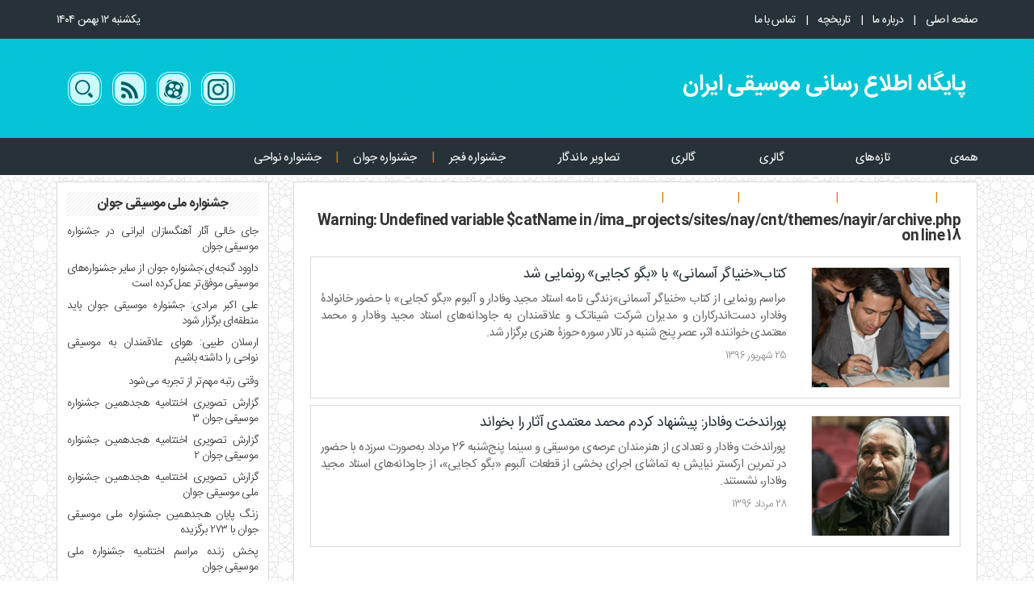

--- FILE ---
content_type: text/html; charset=UTF-8
request_url: https://nay.ir/tag/%D8%B9%D9%84%DB%8C%D8%B1%D8%B6%D8%A7-%D8%A7%D9%85%DB%8C%D9%86%DB%8C/
body_size: 11757
content:

<!DOCTYPE html>
<!--[if lt IE 7 ]>	<html dir="rtl" lang="fa-IR" class="no-js ie6"> <![endif]-->
<!--[if IE 7 ]>		<html dir="rtl" lang="fa-IR" class="no-js ie7"> <![endif]-->
<!--[if IE 8 ]>		<html dir="rtl" lang="fa-IR" class="no-js ie8"> <![endif]-->
<!--[if IE 9 ]>		<html dir="rtl" lang="fa-IR" class="no-js ie9"> <![endif]-->
<!--[if (gt IE 9)|!(IE)]><!-->
<html dir="rtl" lang="fa-IR" >
<!--<![endif]-->

<head>
	<meta name="theme-color" content="#263238"> 
			<meta http-equiv="Content-Type" content="text/html; charset=utf-8">
		<link rel="pingback" href="https://nay.ir/xmlrpc.php" />
	



<meta name='robots' content='index, follow, max-image-preview:large, max-snippet:-1, max-video-preview:-1' />
	<style>img:is([sizes="auto" i], [sizes^="auto," i]) { contain-intrinsic-size: 3000px 1500px }</style>
	
	<!-- This site is optimized with the Yoast SEO plugin v26.4 - https://yoast.com/wordpress/plugins/seo/ -->
	<title>بایگانی‌ها علیرضا امینی | پایگاه اطلاع رسانی موسیقی ایران</title>
	<link rel="canonical" href="https://nay.ir/tag/علیرضا-امینی/" />
	<meta property="og:locale" content="fa_IR" />
	<meta property="og:type" content="article" />
	<meta property="og:title" content="بایگانی‌ها علیرضا امینی | پایگاه اطلاع رسانی موسیقی ایران" />
	<meta property="og:url" content="https://nay.ir/tag/علیرضا-امینی/" />
	<meta property="og:site_name" content="پایگاه اطلاع رسانی موسیقی ایران" />
	<meta name="twitter:card" content="summary_large_image" />
	<script type="application/ld+json" class="yoast-schema-graph">{"@context":"https://schema.org","@graph":[{"@type":"CollectionPage","@id":"https://nay.ir/tag/%d8%b9%d9%84%db%8c%d8%b1%d8%b6%d8%a7-%d8%a7%d9%85%db%8c%d9%86%db%8c/","url":"https://nay.ir/tag/%d8%b9%d9%84%db%8c%d8%b1%d8%b6%d8%a7-%d8%a7%d9%85%db%8c%d9%86%db%8c/","name":"بایگانی‌ها علیرضا امینی | پایگاه اطلاع رسانی موسیقی ایران","isPartOf":{"@id":"https://nay.ir/#website"},"primaryImageOfPage":{"@id":"https://nay.ir/tag/%d8%b9%d9%84%db%8c%d8%b1%d8%b6%d8%a7-%d8%a7%d9%85%db%8c%d9%86%db%8c/#primaryimage"},"image":{"@id":"https://nay.ir/tag/%d8%b9%d9%84%db%8c%d8%b1%d8%b6%d8%a7-%d8%a7%d9%85%db%8c%d9%86%db%8c/#primaryimage"},"thumbnailUrl":"https://nay.ir/uplds/2017/09/a-24.jpg","breadcrumb":{"@id":"https://nay.ir/tag/%d8%b9%d9%84%db%8c%d8%b1%d8%b6%d8%a7-%d8%a7%d9%85%db%8c%d9%86%db%8c/#breadcrumb"},"inLanguage":"fa-IR"},{"@type":"ImageObject","inLanguage":"fa-IR","@id":"https://nay.ir/tag/%d8%b9%d9%84%db%8c%d8%b1%d8%b6%d8%a7-%d8%a7%d9%85%db%8c%d9%86%db%8c/#primaryimage","url":"https://nay.ir/uplds/2017/09/a-24.jpg","contentUrl":"https://nay.ir/uplds/2017/09/a-24.jpg","width":600,"height":400},{"@type":"BreadcrumbList","@id":"https://nay.ir/tag/%d8%b9%d9%84%db%8c%d8%b1%d8%b6%d8%a7-%d8%a7%d9%85%db%8c%d9%86%db%8c/#breadcrumb","itemListElement":[{"@type":"ListItem","position":1,"name":"خانه","item":"https://nay.ir/"},{"@type":"ListItem","position":2,"name":"علیرضا امینی"}]},{"@type":"WebSite","@id":"https://nay.ir/#website","url":"https://nay.ir/","name":"پایگاه اطلاع رسانی موسیقی ایران","description":"","publisher":{"@id":"https://nay.ir/#organization"},"potentialAction":[{"@type":"SearchAction","target":{"@type":"EntryPoint","urlTemplate":"https://nay.ir/?s={search_term_string}"},"query-input":{"@type":"PropertyValueSpecification","valueRequired":true,"valueName":"search_term_string"}}],"inLanguage":"fa-IR"},{"@type":"Organization","@id":"https://nay.ir/#organization","name":"انجمن موسیقی ایران","url":"https://nay.ir/","logo":{"@type":"ImageObject","inLanguage":"fa-IR","@id":"https://nay.ir/#/schema/logo/image/","url":"https://nay.ir/wp-content/uploads/2017/07/au1.jpg","contentUrl":"https://nay.ir/wp-content/uploads/2017/07/au1.jpg","width":150,"height":150,"caption":"انجمن موسیقی ایران"},"image":{"@id":"https://nay.ir/#/schema/logo/image/"}}]}</script>
	<!-- / Yoast SEO plugin. -->


<link rel="alternate" type="application/rss+xml" title="پایگاه اطلاع رسانی موسیقی ایران &raquo; خوراک" href="https://nay.ir/feed/" />
<link rel="alternate" type="application/rss+xml" title="پایگاه اطلاع رسانی موسیقی ایران &raquo; خوراک دیدگاه‌ها" href="https://nay.ir/comments/feed/" />
<link rel="alternate" type="application/rss+xml" title="پایگاه اطلاع رسانی موسیقی ایران &raquo; علیرضا امینی خوراک برچسب" href="https://nay.ir/tag/%d8%b9%d9%84%db%8c%d8%b1%d8%b6%d8%a7-%d8%a7%d9%85%db%8c%d9%86%db%8c/feed/" />
<script type="text/javascript">
/* <![CDATA[ */
window._wpemojiSettings = {"baseUrl":"https:\/\/s.w.org\/images\/core\/emoji\/16.0.1\/72x72\/","ext":".png","svgUrl":"https:\/\/s.w.org\/images\/core\/emoji\/16.0.1\/svg\/","svgExt":".svg","source":{"concatemoji":"https:\/\/nay.ir\/wp-includes\/js\/wp-emoji-release.min.js?ver=6.8.3"}};
/*! This file is auto-generated */
!function(s,n){var o,i,e;function c(e){try{var t={supportTests:e,timestamp:(new Date).valueOf()};sessionStorage.setItem(o,JSON.stringify(t))}catch(e){}}function p(e,t,n){e.clearRect(0,0,e.canvas.width,e.canvas.height),e.fillText(t,0,0);var t=new Uint32Array(e.getImageData(0,0,e.canvas.width,e.canvas.height).data),a=(e.clearRect(0,0,e.canvas.width,e.canvas.height),e.fillText(n,0,0),new Uint32Array(e.getImageData(0,0,e.canvas.width,e.canvas.height).data));return t.every(function(e,t){return e===a[t]})}function u(e,t){e.clearRect(0,0,e.canvas.width,e.canvas.height),e.fillText(t,0,0);for(var n=e.getImageData(16,16,1,1),a=0;a<n.data.length;a++)if(0!==n.data[a])return!1;return!0}function f(e,t,n,a){switch(t){case"flag":return n(e,"\ud83c\udff3\ufe0f\u200d\u26a7\ufe0f","\ud83c\udff3\ufe0f\u200b\u26a7\ufe0f")?!1:!n(e,"\ud83c\udde8\ud83c\uddf6","\ud83c\udde8\u200b\ud83c\uddf6")&&!n(e,"\ud83c\udff4\udb40\udc67\udb40\udc62\udb40\udc65\udb40\udc6e\udb40\udc67\udb40\udc7f","\ud83c\udff4\u200b\udb40\udc67\u200b\udb40\udc62\u200b\udb40\udc65\u200b\udb40\udc6e\u200b\udb40\udc67\u200b\udb40\udc7f");case"emoji":return!a(e,"\ud83e\udedf")}return!1}function g(e,t,n,a){var r="undefined"!=typeof WorkerGlobalScope&&self instanceof WorkerGlobalScope?new OffscreenCanvas(300,150):s.createElement("canvas"),o=r.getContext("2d",{willReadFrequently:!0}),i=(o.textBaseline="top",o.font="600 32px Arial",{});return e.forEach(function(e){i[e]=t(o,e,n,a)}),i}function t(e){var t=s.createElement("script");t.src=e,t.defer=!0,s.head.appendChild(t)}"undefined"!=typeof Promise&&(o="wpEmojiSettingsSupports",i=["flag","emoji"],n.supports={everything:!0,everythingExceptFlag:!0},e=new Promise(function(e){s.addEventListener("DOMContentLoaded",e,{once:!0})}),new Promise(function(t){var n=function(){try{var e=JSON.parse(sessionStorage.getItem(o));if("object"==typeof e&&"number"==typeof e.timestamp&&(new Date).valueOf()<e.timestamp+604800&&"object"==typeof e.supportTests)return e.supportTests}catch(e){}return null}();if(!n){if("undefined"!=typeof Worker&&"undefined"!=typeof OffscreenCanvas&&"undefined"!=typeof URL&&URL.createObjectURL&&"undefined"!=typeof Blob)try{var e="postMessage("+g.toString()+"("+[JSON.stringify(i),f.toString(),p.toString(),u.toString()].join(",")+"));",a=new Blob([e],{type:"text/javascript"}),r=new Worker(URL.createObjectURL(a),{name:"wpTestEmojiSupports"});return void(r.onmessage=function(e){c(n=e.data),r.terminate(),t(n)})}catch(e){}c(n=g(i,f,p,u))}t(n)}).then(function(e){for(var t in e)n.supports[t]=e[t],n.supports.everything=n.supports.everything&&n.supports[t],"flag"!==t&&(n.supports.everythingExceptFlag=n.supports.everythingExceptFlag&&n.supports[t]);n.supports.everythingExceptFlag=n.supports.everythingExceptFlag&&!n.supports.flag,n.DOMReady=!1,n.readyCallback=function(){n.DOMReady=!0}}).then(function(){return e}).then(function(){var e;n.supports.everything||(n.readyCallback(),(e=n.source||{}).concatemoji?t(e.concatemoji):e.wpemoji&&e.twemoji&&(t(e.twemoji),t(e.wpemoji)))}))}((window,document),window._wpemojiSettings);
/* ]]> */
</script>
<style id='wp-emoji-styles-inline-css' type='text/css'>

	img.wp-smiley, img.emoji {
		display: inline !important;
		border: none !important;
		box-shadow: none !important;
		height: 1em !important;
		width: 1em !important;
		margin: 0 0.07em !important;
		vertical-align: -0.1em !important;
		background: none !important;
		padding: 0 !important;
	}
</style>
<link rel='stylesheet' id='wp-block-library-rtl-css' href='https://nay.ir/wp-includes/css/dist/block-library/style-rtl.min.css?ver=6.8.3' type='text/css' media='all' />
<style id='classic-theme-styles-inline-css' type='text/css'>
/*! This file is auto-generated */
.wp-block-button__link{color:#fff;background-color:#32373c;border-radius:9999px;box-shadow:none;text-decoration:none;padding:calc(.667em + 2px) calc(1.333em + 2px);font-size:1.125em}.wp-block-file__button{background:#32373c;color:#fff;text-decoration:none}
</style>
<style id='global-styles-inline-css' type='text/css'>
:root{--wp--preset--aspect-ratio--square: 1;--wp--preset--aspect-ratio--4-3: 4/3;--wp--preset--aspect-ratio--3-4: 3/4;--wp--preset--aspect-ratio--3-2: 3/2;--wp--preset--aspect-ratio--2-3: 2/3;--wp--preset--aspect-ratio--16-9: 16/9;--wp--preset--aspect-ratio--9-16: 9/16;--wp--preset--color--black: #000000;--wp--preset--color--cyan-bluish-gray: #abb8c3;--wp--preset--color--white: #ffffff;--wp--preset--color--pale-pink: #f78da7;--wp--preset--color--vivid-red: #cf2e2e;--wp--preset--color--luminous-vivid-orange: #ff6900;--wp--preset--color--luminous-vivid-amber: #fcb900;--wp--preset--color--light-green-cyan: #7bdcb5;--wp--preset--color--vivid-green-cyan: #00d084;--wp--preset--color--pale-cyan-blue: #8ed1fc;--wp--preset--color--vivid-cyan-blue: #0693e3;--wp--preset--color--vivid-purple: #9b51e0;--wp--preset--gradient--vivid-cyan-blue-to-vivid-purple: linear-gradient(135deg,rgba(6,147,227,1) 0%,rgb(155,81,224) 100%);--wp--preset--gradient--light-green-cyan-to-vivid-green-cyan: linear-gradient(135deg,rgb(122,220,180) 0%,rgb(0,208,130) 100%);--wp--preset--gradient--luminous-vivid-amber-to-luminous-vivid-orange: linear-gradient(135deg,rgba(252,185,0,1) 0%,rgba(255,105,0,1) 100%);--wp--preset--gradient--luminous-vivid-orange-to-vivid-red: linear-gradient(135deg,rgba(255,105,0,1) 0%,rgb(207,46,46) 100%);--wp--preset--gradient--very-light-gray-to-cyan-bluish-gray: linear-gradient(135deg,rgb(238,238,238) 0%,rgb(169,184,195) 100%);--wp--preset--gradient--cool-to-warm-spectrum: linear-gradient(135deg,rgb(74,234,220) 0%,rgb(151,120,209) 20%,rgb(207,42,186) 40%,rgb(238,44,130) 60%,rgb(251,105,98) 80%,rgb(254,248,76) 100%);--wp--preset--gradient--blush-light-purple: linear-gradient(135deg,rgb(255,206,236) 0%,rgb(152,150,240) 100%);--wp--preset--gradient--blush-bordeaux: linear-gradient(135deg,rgb(254,205,165) 0%,rgb(254,45,45) 50%,rgb(107,0,62) 100%);--wp--preset--gradient--luminous-dusk: linear-gradient(135deg,rgb(255,203,112) 0%,rgb(199,81,192) 50%,rgb(65,88,208) 100%);--wp--preset--gradient--pale-ocean: linear-gradient(135deg,rgb(255,245,203) 0%,rgb(182,227,212) 50%,rgb(51,167,181) 100%);--wp--preset--gradient--electric-grass: linear-gradient(135deg,rgb(202,248,128) 0%,rgb(113,206,126) 100%);--wp--preset--gradient--midnight: linear-gradient(135deg,rgb(2,3,129) 0%,rgb(40,116,252) 100%);--wp--preset--font-size--small: 13px;--wp--preset--font-size--medium: 20px;--wp--preset--font-size--large: 36px;--wp--preset--font-size--x-large: 42px;--wp--preset--spacing--20: 0.44rem;--wp--preset--spacing--30: 0.67rem;--wp--preset--spacing--40: 1rem;--wp--preset--spacing--50: 1.5rem;--wp--preset--spacing--60: 2.25rem;--wp--preset--spacing--70: 3.38rem;--wp--preset--spacing--80: 5.06rem;--wp--preset--shadow--natural: 6px 6px 9px rgba(0, 0, 0, 0.2);--wp--preset--shadow--deep: 12px 12px 50px rgba(0, 0, 0, 0.4);--wp--preset--shadow--sharp: 6px 6px 0px rgba(0, 0, 0, 0.2);--wp--preset--shadow--outlined: 6px 6px 0px -3px rgba(255, 255, 255, 1), 6px 6px rgba(0, 0, 0, 1);--wp--preset--shadow--crisp: 6px 6px 0px rgba(0, 0, 0, 1);}:where(.is-layout-flex){gap: 0.5em;}:where(.is-layout-grid){gap: 0.5em;}body .is-layout-flex{display: flex;}.is-layout-flex{flex-wrap: wrap;align-items: center;}.is-layout-flex > :is(*, div){margin: 0;}body .is-layout-grid{display: grid;}.is-layout-grid > :is(*, div){margin: 0;}:where(.wp-block-columns.is-layout-flex){gap: 2em;}:where(.wp-block-columns.is-layout-grid){gap: 2em;}:where(.wp-block-post-template.is-layout-flex){gap: 1.25em;}:where(.wp-block-post-template.is-layout-grid){gap: 1.25em;}.has-black-color{color: var(--wp--preset--color--black) !important;}.has-cyan-bluish-gray-color{color: var(--wp--preset--color--cyan-bluish-gray) !important;}.has-white-color{color: var(--wp--preset--color--white) !important;}.has-pale-pink-color{color: var(--wp--preset--color--pale-pink) !important;}.has-vivid-red-color{color: var(--wp--preset--color--vivid-red) !important;}.has-luminous-vivid-orange-color{color: var(--wp--preset--color--luminous-vivid-orange) !important;}.has-luminous-vivid-amber-color{color: var(--wp--preset--color--luminous-vivid-amber) !important;}.has-light-green-cyan-color{color: var(--wp--preset--color--light-green-cyan) !important;}.has-vivid-green-cyan-color{color: var(--wp--preset--color--vivid-green-cyan) !important;}.has-pale-cyan-blue-color{color: var(--wp--preset--color--pale-cyan-blue) !important;}.has-vivid-cyan-blue-color{color: var(--wp--preset--color--vivid-cyan-blue) !important;}.has-vivid-purple-color{color: var(--wp--preset--color--vivid-purple) !important;}.has-black-background-color{background-color: var(--wp--preset--color--black) !important;}.has-cyan-bluish-gray-background-color{background-color: var(--wp--preset--color--cyan-bluish-gray) !important;}.has-white-background-color{background-color: var(--wp--preset--color--white) !important;}.has-pale-pink-background-color{background-color: var(--wp--preset--color--pale-pink) !important;}.has-vivid-red-background-color{background-color: var(--wp--preset--color--vivid-red) !important;}.has-luminous-vivid-orange-background-color{background-color: var(--wp--preset--color--luminous-vivid-orange) !important;}.has-luminous-vivid-amber-background-color{background-color: var(--wp--preset--color--luminous-vivid-amber) !important;}.has-light-green-cyan-background-color{background-color: var(--wp--preset--color--light-green-cyan) !important;}.has-vivid-green-cyan-background-color{background-color: var(--wp--preset--color--vivid-green-cyan) !important;}.has-pale-cyan-blue-background-color{background-color: var(--wp--preset--color--pale-cyan-blue) !important;}.has-vivid-cyan-blue-background-color{background-color: var(--wp--preset--color--vivid-cyan-blue) !important;}.has-vivid-purple-background-color{background-color: var(--wp--preset--color--vivid-purple) !important;}.has-black-border-color{border-color: var(--wp--preset--color--black) !important;}.has-cyan-bluish-gray-border-color{border-color: var(--wp--preset--color--cyan-bluish-gray) !important;}.has-white-border-color{border-color: var(--wp--preset--color--white) !important;}.has-pale-pink-border-color{border-color: var(--wp--preset--color--pale-pink) !important;}.has-vivid-red-border-color{border-color: var(--wp--preset--color--vivid-red) !important;}.has-luminous-vivid-orange-border-color{border-color: var(--wp--preset--color--luminous-vivid-orange) !important;}.has-luminous-vivid-amber-border-color{border-color: var(--wp--preset--color--luminous-vivid-amber) !important;}.has-light-green-cyan-border-color{border-color: var(--wp--preset--color--light-green-cyan) !important;}.has-vivid-green-cyan-border-color{border-color: var(--wp--preset--color--vivid-green-cyan) !important;}.has-pale-cyan-blue-border-color{border-color: var(--wp--preset--color--pale-cyan-blue) !important;}.has-vivid-cyan-blue-border-color{border-color: var(--wp--preset--color--vivid-cyan-blue) !important;}.has-vivid-purple-border-color{border-color: var(--wp--preset--color--vivid-purple) !important;}.has-vivid-cyan-blue-to-vivid-purple-gradient-background{background: var(--wp--preset--gradient--vivid-cyan-blue-to-vivid-purple) !important;}.has-light-green-cyan-to-vivid-green-cyan-gradient-background{background: var(--wp--preset--gradient--light-green-cyan-to-vivid-green-cyan) !important;}.has-luminous-vivid-amber-to-luminous-vivid-orange-gradient-background{background: var(--wp--preset--gradient--luminous-vivid-amber-to-luminous-vivid-orange) !important;}.has-luminous-vivid-orange-to-vivid-red-gradient-background{background: var(--wp--preset--gradient--luminous-vivid-orange-to-vivid-red) !important;}.has-very-light-gray-to-cyan-bluish-gray-gradient-background{background: var(--wp--preset--gradient--very-light-gray-to-cyan-bluish-gray) !important;}.has-cool-to-warm-spectrum-gradient-background{background: var(--wp--preset--gradient--cool-to-warm-spectrum) !important;}.has-blush-light-purple-gradient-background{background: var(--wp--preset--gradient--blush-light-purple) !important;}.has-blush-bordeaux-gradient-background{background: var(--wp--preset--gradient--blush-bordeaux) !important;}.has-luminous-dusk-gradient-background{background: var(--wp--preset--gradient--luminous-dusk) !important;}.has-pale-ocean-gradient-background{background: var(--wp--preset--gradient--pale-ocean) !important;}.has-electric-grass-gradient-background{background: var(--wp--preset--gradient--electric-grass) !important;}.has-midnight-gradient-background{background: var(--wp--preset--gradient--midnight) !important;}.has-small-font-size{font-size: var(--wp--preset--font-size--small) !important;}.has-medium-font-size{font-size: var(--wp--preset--font-size--medium) !important;}.has-large-font-size{font-size: var(--wp--preset--font-size--large) !important;}.has-x-large-font-size{font-size: var(--wp--preset--font-size--x-large) !important;}
:where(.wp-block-post-template.is-layout-flex){gap: 1.25em;}:where(.wp-block-post-template.is-layout-grid){gap: 1.25em;}
:where(.wp-block-columns.is-layout-flex){gap: 2em;}:where(.wp-block-columns.is-layout-grid){gap: 2em;}
:root :where(.wp-block-pullquote){font-size: 1.5em;line-height: 1.6;}
</style>
<link rel='stylesheet' id='foobox-free-min-css' href='https://nay.ir/szplg/foobox-image-lightbox/free/css/foobox.free.min.css?ver=2.7.35' type='text/css' media='all' />
<link rel='stylesheet' id='bootstrap-css' href='https://nay.ir/cnt/themes/nayir/css/bootstrap.min.css?ver=1.0.0.5' type='text/css' media='all' />
<link rel='stylesheet' id='style-css' href='https://nay.ir/cnt/themes/nayir/style.css?ver=1.0.0.5' type='text/css' media='all' />
<link rel='stylesheet' id='style-responsive-css' href='https://nay.ir/cnt/themes/nayir/css/responsive.css?ver=1.0.0.5' type='text/css' media='all' />
<script type="text/javascript" src="https://nay.ir/cnt/themes/nayir/js/jquery-1.7.2.min.js?ver=1.7.2" id="jquery.min-js"></script>
<script type="text/javascript" src="https://nay.ir/cnt/themes/nayir/js/bootstrap.min.js?ver=6.8.3" id="bootstrap.min-js"></script>
<script type="text/javascript" src="https://nay.ir/cnt/themes/nayir/js/theme.js?ver=1.7.2" id="theme-js"></script>
<script type="text/javascript" src="https://nay.ir/wp-includes/js/jquery/jquery.min.js?ver=3.7.1" id="jquery-core-js"></script>
<script type="text/javascript" src="https://nay.ir/wp-includes/js/jquery/jquery-migrate.min.js?ver=3.4.1" id="jquery-migrate-js"></script>
<script type="text/javascript" id="foobox-free-min-js-before">
/* <![CDATA[ */
/* Run FooBox FREE (v2.7.35) */
var FOOBOX = window.FOOBOX = {
	ready: true,
	disableOthers: false,
	o: {wordpress: { enabled: true }, countMessage:'image %index of %total', captions: { dataTitle: ["captionTitle","title"], dataDesc: ["captionDesc","description"] }, rel: '', excludes:'.fbx-link,.nofoobox,.nolightbox,a[href*="pinterest.com/pin/create/button/"]', affiliate : { enabled: false }},
	selectors: [
		".foogallery-container.foogallery-lightbox-foobox", ".foogallery-container.foogallery-lightbox-foobox-free", ".gallery", ".wp-block-gallery", ".wp-caption", ".wp-block-image", "a:has(img[class*=wp-image-])", ".post a:has(img[class*=wp-image-])", ".foobox"
	],
	pre: function( $ ){
		// Custom JavaScript (Pre)
		
	},
	post: function( $ ){
		// Custom JavaScript (Post)
		
		// Custom Captions Code
		
	},
	custom: function( $ ){
		// Custom Extra JS
		
	}
};
/* ]]> */
</script>
<script type="text/javascript" src="https://nay.ir/szplg/foobox-image-lightbox/free/js/foobox.free.min.js?ver=2.7.35" id="foobox-free-min-js"></script>
<link rel="https://api.w.org/" href="https://nay.ir/wp-json/" /><link rel="alternate" title="JSON" type="application/json" href="https://nay.ir/wp-json/wp/v2/tags/1219" /><link rel="EditURI" type="application/rsd+xml" title="RSD" href="https://nay.ir/xmlrpc.php?rsd" />
<meta name="generator" content="WordPress 6.8.3" />
<link rel="icon" href="https://nay.ir/uplds/2016/03/cropped-nay-logo-favicon-32x32.png" sizes="32x32" />
<link rel="icon" href="https://nay.ir/uplds/2016/03/cropped-nay-logo-favicon-192x192.png" sizes="192x192" />
<link rel="apple-touch-icon" href="https://nay.ir/uplds/2016/03/cropped-nay-logo-favicon-180x180.png" />
<meta name="msapplication-TileImage" content="https://nay.ir/uplds/2016/03/cropped-nay-logo-favicon-270x270.png" />
</head>

<body>
	<div class="search-over">
		<div class="search-sp ease">
		<div class="closes">X</div>
		<form method="get" id="searchform" action="https://nay.ir/">
			<div>
				<input type="text"  name="s" id="s" class="srch" placeholder="جستجو">
				<input type="image" class="srch-btn" src="https://nay.ir/cnt/themes/nayir/images/search_btn.png" alt="جستجو">
			</div>
		</form>
		</div>
	</div>
	<!-- HEADER -->
	<header class="header clear">
		<nav>
			<div class="mobile-button hidden-lg hidden-md"></div>
			<div class="mobile-menu hidden-lg hidden-md">
				<div class="closex">X</div>
				<ul>

					<li id="menu-item-155" class="menu-item menu-item-type-custom menu-item-object-custom menu-item-home menu-item-155"><a href="http://nay.ir">صفحه اصلی</a></li>
<li id="menu-item-5606" class="menu-item menu-item-type-custom menu-item-object-custom menu-item-5606"><a href="http://nay.ir/%d8%af%d8%b1%d8%a8%d8%a7%d8%b1%d9%87-%d9%85%d8%a7/">درباره ما</a></li>
<li id="menu-item-6299" class="menu-item menu-item-type-post_type menu-item-object-page menu-item-6299"><a href="https://nay.ir/%d8%aa%d8%a7%d8%b1%db%8c%d8%ae%da%86%d9%87-%d8%a7%d9%86%d8%ac%d9%85%d9%86/">تاریخچه</a></li>
<li id="menu-item-12" class="menu-item menu-item-type-custom menu-item-object-custom menu-item-12"><a href="http://nay.ir/تماس-با-ما/">تماس با ما</a></li>
<li id="menu-item-5607" class="menu-item menu-item-type-taxonomy menu-item-object-category menu-item-5607"><a href="https://nay.ir/category/%d9%87%d9%85%d9%87-%db%8c-%d8%ae%d8%a8%d8%b1%d9%87%d8%a7/">همه‌ی خبرها</a></li>
<li id="menu-item-5609" class="menu-item menu-item-type-taxonomy menu-item-object-category menu-item-5609"><a href="https://nay.ir/category/%d8%aa%d8%a7%d8%b2%d9%87-%d9%87%d8%a7%db%8c-%d9%85%d9%88%d8%b3%db%8c%d9%82%db%8c/">تازه‌های موسیقی</a></li>
<li id="menu-item-9516" class="menu-item menu-item-type-post_type menu-item-object-page menu-item-9516"><a href="https://nay.ir/%da%af%d8%a7%d9%84%d8%b1%db%8c/">گالری تصاویر</a></li>
<li id="menu-item-12357" class="menu-item menu-item-type-taxonomy menu-item-object-category menu-item-12357"><a href="https://nay.ir/category/%da%af%d8%a7%d9%84%d8%b1%db%8c-%d9%81%db%8c%d9%84%d9%85/">گالری فیلم</a></li>
<li id="menu-item-35373" class="menu-item menu-item-type-taxonomy menu-item-object-category menu-item-35373"><a href="https://nay.ir/category/%d8%aa%d8%b5%d8%a7%d9%88%db%8c%d8%b1-%d9%85%d8%a7%d9%86%d8%af%da%af%d8%a7%d8%b1/">تصاویر ماندگار</a></li>
<li id="menu-item-34095" class="menu-item menu-item-type-taxonomy menu-item-object-category menu-item-34095"><a href="https://nay.ir/category/%d8%ac%d8%b4%d9%86%d9%88%d8%a7%d8%b1%d9%87-%d8%a8%db%8c%d9%86-%d8%a7%d9%84%d9%85%d9%84%d9%84%db%8c-%d9%85%d9%88%d8%b3%db%8c%d9%82%db%8c-%d9%81%d8%ac%d8%b1/">جشنواره فجر</a></li>
<li id="menu-item-28341" class="menu-item menu-item-type-taxonomy menu-item-object-category menu-item-28341"><a href="https://nay.ir/category/%d8%ac%d8%b4%d9%86%d9%88%d8%a7%d8%b1%d9%87-%d9%85%d9%84%db%8c-%d9%85%d9%88%d8%b3%db%8c%d9%82%db%8c-%d8%ac%d9%88%d8%a7%d9%86/">جشنواره جوان</a></li>
<li id="menu-item-34096" class="menu-item menu-item-type-taxonomy menu-item-object-category menu-item-34096"><a href="https://nay.ir/category/%d8%ac%d8%b4%d9%86%d9%88%d8%a7%d8%b1%d9%87-%d9%85%d9%88%d8%b3%db%8c%d9%82%db%8c-%d9%86%d9%88%d8%a7%d8%ad%db%8c/">جشنواره نواحی</a></li>
					<li class="searchbt">جستجو</li>
				</ul>
			</div>
			<div class="top-bar">
				<div class="container">
					<div class="row">
						<div class="col-lg-6 hidden-xs hidden-sm">
							<ul>
							<li class="menu-item menu-item-type-custom menu-item-object-custom menu-item-home menu-item-155"><a href="http://nay.ir">صفحه اصلی</a></li>
<li class="menu-item menu-item-type-custom menu-item-object-custom menu-item-5606"><a href="http://nay.ir/%d8%af%d8%b1%d8%a8%d8%a7%d8%b1%d9%87-%d9%85%d8%a7/">درباره ما</a></li>
<li class="menu-item menu-item-type-post_type menu-item-object-page menu-item-6299"><a href="https://nay.ir/%d8%aa%d8%a7%d8%b1%db%8c%d8%ae%da%86%d9%87-%d8%a7%d9%86%d8%ac%d9%85%d9%86/">تاریخچه</a></li>
<li class="menu-item menu-item-type-custom menu-item-object-custom menu-item-12"><a href="http://nay.ir/تماس-با-ما/">تماس با ما</a></li>
							</ul>
						</div>
						<div class="col-xs-12 hidden-lg hidden-md site-title">
							<h1>پایگاه اطلاع رسانی موسیقی ایران</h1>
						</div>
						<div class="col-lg-6 col-xs-12  hidden-xs hidden-sm top-date">&nbsp;
							یکشنبه ۱۲ بهمن ۱۴۰۴						</div>
					</div>
				</div>
			</div>
			<div class="main-head ease hidden-md hidden-sm hidden-xs" id="main-head">
				<div class="container">
					<div class="icons col-xs-12 hidden-lg hidden-md hidden-sm hidden-xs">
						<div style="margin:auto; display:table;">
							<div class="h-icon pull-right searchbt"><img src="https://nay.ir/cnt/themes/nayir/images/sr-ico.png"></div>
						</div>
					</div>
					<div class="site-title gt-right col-lg-6 col-md-6  col-sm-6 hidden-xs">
						<h1>پایگاه اطلاع رسانی موسیقی ایران</h1>
					</div>
					<div class="icons gt-left col-lg-6 col-md-6 col-sm-6  hidden-xs">
						<!--<div class="h-icon pull-left">EN</div>
						<div class="h-icon pull-left"><img src="https://nay.ir/cnt/themes/nayir/images/lg-ico.png"></div>
						<div class="h-icon pull-left">@</div>-->
						<div class="h-icon pull-left searchbt"><img src="https://nay.ir/cnt/themes/nayir/images/sr-ico.png"></div>
						<div class="h-icon pull-left"><img src="https://nay.ir/cnt/themes/nayir/images/rss-ico.png"></div>
						<a href="https://www.aparat.com/nay_ir" target="_blank"><div class="h-icon pull-left"><img src="https://nay.ir/cnt/themes/nayir/images/ap-ico.png"></div></a>
						<a href="https://www.instagram.com/iranmusicassociation/" target="_blank"><div class="h-icon pull-left"><img src="https://nay.ir/cnt/themes/nayir/images/in-ico.png"></div></a>
					</div>
				</div>
			</div>
			<div class="bot-bar hidden-xs hidden-sm">
				<div class="container">
					<div class="row">
						<div class="col-lg-6 col-md-5 col-sm-4 sepbar hidden-sm">
							<ul>
							<li class="menu-item menu-item-type-taxonomy menu-item-object-category menu-item-5607"><a href="https://nay.ir/category/%d9%87%d9%85%d9%87-%db%8c-%d8%ae%d8%a8%d8%b1%d9%87%d8%a7/">همه‌ی خبرها</a></li>
<li class="menu-item menu-item-type-taxonomy menu-item-object-category menu-item-5609"><a href="https://nay.ir/category/%d8%aa%d8%a7%d8%b2%d9%87-%d9%87%d8%a7%db%8c-%d9%85%d9%88%d8%b3%db%8c%d9%82%db%8c/">تازه‌های موسیقی</a></li>
<li class="menu-item menu-item-type-post_type menu-item-object-page menu-item-9516"><a href="https://nay.ir/%da%af%d8%a7%d9%84%d8%b1%db%8c/">گالری تصاویر</a></li>
<li class="menu-item menu-item-type-taxonomy menu-item-object-category menu-item-12357"><a href="https://nay.ir/category/%da%af%d8%a7%d9%84%d8%b1%db%8c-%d9%81%db%8c%d9%84%d9%85/">گالری فیلم</a></li>
<li class="menu-item menu-item-type-taxonomy menu-item-object-category menu-item-35373"><a href="https://nay.ir/category/%d8%aa%d8%b5%d8%a7%d9%88%db%8c%d8%b1-%d9%85%d8%a7%d9%86%d8%af%da%af%d8%a7%d8%b1/">تصاویر ماندگار</a></li>
							</ul>
						</div>

						<div class="col-lg-6 col-md-5 col-sm-4 sepbar hidden-xs hidden-sm left-menu">
							<ul>
							<li class="menu-item menu-item-type-taxonomy menu-item-object-category menu-item-34095"><a href="https://nay.ir/category/%d8%ac%d8%b4%d9%86%d9%88%d8%a7%d8%b1%d9%87-%d8%a8%db%8c%d9%86-%d8%a7%d9%84%d9%85%d9%84%d9%84%db%8c-%d9%85%d9%88%d8%b3%db%8c%d9%82%db%8c-%d9%81%d8%ac%d8%b1/">جشنواره فجر</a></li>
<li class="menu-item menu-item-type-taxonomy menu-item-object-category menu-item-28341"><a href="https://nay.ir/category/%d8%ac%d8%b4%d9%86%d9%88%d8%a7%d8%b1%d9%87-%d9%85%d9%84%db%8c-%d9%85%d9%88%d8%b3%db%8c%d9%82%db%8c-%d8%ac%d9%88%d8%a7%d9%86/">جشنواره جوان</a></li>
<li class="menu-item menu-item-type-taxonomy menu-item-object-category menu-item-34096"><a href="https://nay.ir/category/%d8%ac%d8%b4%d9%86%d9%88%d8%a7%d8%b1%d9%87-%d9%85%d9%88%d8%b3%db%8c%d9%82%db%8c-%d9%86%d9%88%d8%a7%d8%ad%db%8c/">جشنواره نواحی</a></li>
							</ul>
						</div>
						<div class="col-lg-12 inbar hidden-xs  hidden-sm" style="display:none;">
							<ul>
							<li class="menu-item menu-item-type-taxonomy menu-item-object-category menu-item-5607"><a href="https://nay.ir/category/%d9%87%d9%85%d9%87-%db%8c-%d8%ae%d8%a8%d8%b1%d9%87%d8%a7/">همه‌ی خبرها</a></li>
<li class="menu-item menu-item-type-taxonomy menu-item-object-category menu-item-5609"><a href="https://nay.ir/category/%d8%aa%d8%a7%d8%b2%d9%87-%d9%87%d8%a7%db%8c-%d9%85%d9%88%d8%b3%db%8c%d9%82%db%8c/">تازه‌های موسیقی</a></li>
<li class="menu-item menu-item-type-post_type menu-item-object-page menu-item-9516"><a href="https://nay.ir/%da%af%d8%a7%d9%84%d8%b1%db%8c/">گالری تصاویر</a></li>
<li class="menu-item menu-item-type-taxonomy menu-item-object-category menu-item-12357"><a href="https://nay.ir/category/%da%af%d8%a7%d9%84%d8%b1%db%8c-%d9%81%db%8c%d9%84%d9%85/">گالری فیلم</a></li>
<li class="menu-item menu-item-type-taxonomy menu-item-object-category menu-item-35373"><a href="https://nay.ir/category/%d8%aa%d8%b5%d8%a7%d9%88%db%8c%d8%b1-%d9%85%d8%a7%d9%86%d8%af%da%af%d8%a7%d8%b1/">تصاویر ماندگار</a></li>
<li class="menu-item menu-item-type-taxonomy menu-item-object-category menu-item-34095"><a href="https://nay.ir/category/%d8%ac%d8%b4%d9%86%d9%88%d8%a7%d8%b1%d9%87-%d8%a8%db%8c%d9%86-%d8%a7%d9%84%d9%85%d9%84%d9%84%db%8c-%d9%85%d9%88%d8%b3%db%8c%d9%82%db%8c-%d9%81%d8%ac%d8%b1/">جشنواره فجر</a></li>
<li class="menu-item menu-item-type-taxonomy menu-item-object-category menu-item-28341"><a href="https://nay.ir/category/%d8%ac%d8%b4%d9%86%d9%88%d8%a7%d8%b1%d9%87-%d9%85%d9%84%db%8c-%d9%85%d9%88%d8%b3%db%8c%d9%82%db%8c-%d8%ac%d9%88%d8%a7%d9%86/">جشنواره جوان</a></li>
<li class="menu-item menu-item-type-taxonomy menu-item-object-category menu-item-34096"><a href="https://nay.ir/category/%d8%ac%d8%b4%d9%86%d9%88%d8%a7%d8%b1%d9%87-%d9%85%d9%88%d8%b3%db%8c%d9%82%db%8c-%d9%86%d9%88%d8%a7%d8%ad%db%8c/">جشنواره نواحی</a></li>
							</ul>
						</div>
					</div>
				</div>
			</div>
		</nav>
		<div class="container qoutes hidden-xs">
		
		</div>
	</header><div class="container">
    <div class="row">
		<div class="col-lg-9 col-md-12 col-xs-12">
			<div class="inews">
			    <h4><br />
<b>Warning</b>:  Undefined variable $catName in <b>/ima_projects/sites/nay/cnt/themes/nayir/archive.php</b> on line <b>18</b><br />
</h4>
				
<div class="news">
	<div class="row">
		<div class="col-lg-3 col-sm-12">
			<a href="https://nay.ir/%da%a9%d8%aa%d8%a7%d8%a8%d8%ae%d9%86%db%8c%d8%a7%da%af%d8%b1-%d8%a2%d8%b3%d9%85%d8%a7%d9%86%db%8c-%d8%a8%d8%a7-%d8%a8%da%af%d9%88-%da%a9%d8%ac%d8%a7%db%8c%db%8c-%d8%b1%d9%88/" title="">
				<div class="onews-image" style="background-image: url(https://nay.ir/uplds/2017/09/a-24.jpg)">
				</div>
			</a>
		</div>
		<div class="col-lg-9 col-sm-12">
			<a href="https://nay.ir/%da%a9%d8%aa%d8%a7%d8%a8%d8%ae%d9%86%db%8c%d8%a7%da%af%d8%b1-%d8%a2%d8%b3%d9%85%d8%a7%d9%86%db%8c-%d8%a8%d8%a7-%d8%a8%da%af%d9%88-%da%a9%d8%ac%d8%a7%db%8c%db%8c-%d8%b1%d9%88/" title="">
								<h4 class="onews-title">کتاب«خنیاگر آسمانی» با «بگو کجایی» رونمایی شد</h4>

				<div class="onews-content">مراسم رونمایی از کتاب «خنیاگر آسمانی»زندگی نامه استاد مجید وفادار و آلبوم «بگو کجایی» با حضور خانوادۀ وفادار، دست‌ا‌ندرکاران و مدیران شرکت شیناتک و علاقمندان به جاودانه‌های استاد مجید وفادار و محمد معتمدی خواننده اثر، عصر پنج شنبه در تالار سوره حوزۀ هنری برگزار شد.</div>

				<div class="onews-details">
					25 شهریور 1396				</div>
			</a>
		</div>
	</div>
</div>

<div class="news">
	<div class="row">
		<div class="col-lg-3 col-sm-12">
			<a href="https://nay.ir/%d9%be%d9%88%d8%b1%d8%a7%d9%86%d8%af%d8%ae%d8%aa-%d9%88%d9%81%d8%a7%d8%af%d8%a7%d8%b1-%d9%be%db%8c%d8%b4%d9%86%d9%87%d8%a7%d8%af-%da%a9%d8%b1%d8%af%d9%85-%d9%85%d8%ad%d9%85%d8%af-%d9%85%d8%b9%d8%aa/" title="">
				<div class="onews-image" style="background-image: url(https://nay.ir/uplds/2017/08/photo5816518946361289229.jpg)">
				</div>
			</a>
		</div>
		<div class="col-lg-9 col-sm-12">
			<a href="https://nay.ir/%d9%be%d9%88%d8%b1%d8%a7%d9%86%d8%af%d8%ae%d8%aa-%d9%88%d9%81%d8%a7%d8%af%d8%a7%d8%b1-%d9%be%db%8c%d8%b4%d9%86%d9%87%d8%a7%d8%af-%da%a9%d8%b1%d8%af%d9%85-%d9%85%d8%ad%d9%85%d8%af-%d9%85%d8%b9%d8%aa/" title="">
								<h4 class="onews-title">پوراندخت وفادار: پیشنهاد کردم محمد معتمدی آثار را بخواند</h4>

				<div class="onews-content">پوراندخت وفادار و تعدادی از هنرمندان عرصه‌ی موسیقی و سینما پنج‌شنبه 26 مرداد به‌صورت سرزده با حضور در تمرین ارکستر نیایش به تماشای اجرای بخشی از قطعات آلبوم «بگو کجایی»، از جاودانه‌های استاد مجید وفادار، نشستند.</div>

				<div class="onews-details">
					28 مرداد 1396				</div>
			</a>
		</div>
	</div>
</div>
				
<div class="post-nav-archive" id="post-navigator">
</div>

			</div>
		</div>
		<div class="col-lg-3 col-md-12 col-xs-12">
	<div class="row" id="left-sidebar">
					<div class="col-lg-12">
				<div class="menus">
					<div class="menu-title">جشنواره ملی موسیقی جوان</div>
					<ul>
											<li>
							<a href="https://nay.ir/%d8%ac%d8%a7%db%8c-%d8%ae%d8%a7%d9%84%db%8c-%d8%a2%d8%ab%d8%a7%d8%b1-%d8%a2%d9%87%d9%86%da%af%d8%b3%d8%a7%d8%b2%d8%a7%d9%86-%d8%a7%db%8c%d8%b1%d8%a7%d9%86%db%8c-%d8%af%d8%b1-%d8%ac%d8%b4%d9%86%d9%88/" title="">
								جای خالی آثار آهنگسازان ایرانی در جشنواره موسیقی جوان							</a>
						</li>
											<li>
							<a href="https://nay.ir/%d8%af%d8%a7%d9%88%d9%88%d8%af-%da%af%d9%86%d8%ac%d9%87%d8%a7%db%8c%d8%ac%d8%b4%d9%86%d9%88%d8%a7%d8%b1%d9%87-%d8%ac%d9%88%d8%a7%d9%86-%d8%a7%d8%b2-%d8%b3%d8%a7%db%8c%d8%b1-%d8%ac%d8%b4/" title="">
								داوود گنجه‌ای:جشنواره جوان از سایر جشنواره‌های موسیقی موفق‌تر عمل کرده است							</a>
						</li>
											<li>
							<a href="https://nay.ir/%d8%b9%d9%84%db%8c-%d8%a7%da%a9%d8%a8%d8%b1-%d9%85%d8%b1%d8%a7%d8%af%db%8c-%d8%ac%d8%b4%d9%86%d9%88%d8%a7%d8%b1%d9%87-%d9%85%d9%88%d8%b3%db%8c%d9%82%db%8c-%d8%ac%d9%88%d8%a7%d9%86-%d8%a8%d8%a7%db%8c/" title="">
								علی اکبر مرادی: جشنواره موسیقی جوان باید منطقه‌ای برگزار شود							</a>
						</li>
											<li>
							<a href="https://nay.ir/%d8%a7%d8%b1%d8%b3%d9%84%d8%a7%d9%86-%d8%b7%db%8c%d8%a8%db%8c-%d9%87%d9%88%d8%a7%db%8c-%d8%b9%d9%84%d8%a7%d9%82%d9%85%d9%86%d8%af%d8%a7%d9%86-%d8%a8%d9%87-%d9%85%d9%88%d8%b3%db%8c%d9%82%db%8c-%d9%86/" title="">
								ارسلان طیبی: هوای علاقمندان به موسیقی نواحی را داشته باشیم							</a>
						</li>
											<li>
							<a href="https://nay.ir/%d9%88%d9%82%d8%aa%db%8c-%d8%b1%d8%aa%d8%a8%d9%87-%d9%85%d9%87%d9%85%d8%aa%d8%b1-%d8%a7%d8%b2-%d8%aa%d8%ac%d8%b1%d8%a8%d9%87-%d9%85%db%8c%d8%b4%d9%88%d8%af/" title="">
								وقتی رتبه مهم‌تر از تجربه می‌شود							</a>
						</li>
											<li>
							<a href="https://nay.ir/%da%af%d8%b2%d8%a7%d8%b1%d8%b4-%d8%aa%d8%b5%d9%88%db%8c%d8%b1%db%8c-%d8%a7%d8%ae%d8%aa%d8%aa%d8%a7%d9%85%db%8c%d9%87-%d9%87%d8%ac%d8%af%d9%87%d9%85%db%8c%d9%86-%d8%ac%d8%b4%d9%86%d9%88%d8%a7%d8%b1-3/" title="">
								گزارش تصویری اختتامیه هجدهمین جشنواره موسیقی جوان ۳							</a>
						</li>
											<li>
							<a href="https://nay.ir/%da%af%d8%b2%d8%a7%d8%b1%d8%b4-%d8%aa%d8%b5%d9%88%db%8c%d8%b1%db%8c-%d8%a7%d8%ae%d8%aa%d8%aa%d8%a7%d9%85%db%8c%d9%87-%d9%87%d8%ac%d8%af%d9%87%d9%85%db%8c%d9%86-%d8%ac%d8%b4%d9%86%d9%88%d8%a7%d8%b1-2/" title="">
								گزارش تصویری اختتامیه هجدهمین جشنواره موسیقی جوان ۲							</a>
						</li>
											<li>
							<a href="https://nay.ir/%da%af%d8%b2%d8%a7%d8%b1%d8%b4-%d8%aa%d8%b5%d9%88%db%8c%d8%b1%db%8c-%d8%a7%d8%ae%d8%aa%d8%aa%d8%a7%d9%85%db%8c%d9%87-%d9%87%d8%ac%d8%af%d9%87%d9%85%db%8c%d9%86-%d8%ac%d8%b4%d9%86%d9%88%d8%a7%d8%b1/" title="">
								گزارش تصویری اختتامیه هجدهمین جشنواره ملی موسیقی جوان							</a>
						</li>
											<li>
							<a href="https://nay.ir/%d8%b2%d9%86%da%af-%d9%be%d8%a7%db%8c%d8%a7%d9%86-%d9%87%d8%ac%d8%af%d9%87%d9%85%db%8c%d9%86-%d8%ac%d8%b4%d9%86%d9%88%d8%a7%d8%b1%d9%87-%d9%85%d9%84%db%8c-%d9%85%d9%88%d8%b3%db%8c%d9%82%db%8c-%d8%ac/" title="">
								زنگ پایان هجدهمین جشنواره ملی موسیقی جوان با ۲۷۳ برگزیده							</a>
						</li>
											<li>
							<a href="https://nay.ir/%d9%be%d8%ae%d8%b4-%d8%b2%d9%86%d8%af%d9%87-%d9%85%d8%b1%d8%a7%d8%b3%d9%85-%d8%a7%d8%ae%d8%aa%d8%aa%d8%a7%d9%85%db%8c%d9%87-%d8%ac%d8%b4%d9%86%d9%88%d8%a7%d8%b1%d9%87-%d9%85%d9%84%db%8c-%d9%85%d9%88/" title="">
								پخش زنده مراسم اختتامیه جشنواره ملی موسیقی جوان							</a>
						</li>
										</ul>
					<a href="https://nay.ir/category/%d8%ac%d8%b4%d9%86%d9%88%d8%a7%d8%b1%d9%87-%d9%85%d9%84%db%8c-%d9%85%d9%88%d8%b3%db%8c%d9%82%db%8c-%d8%ac%d9%88%d8%a7%d9%86/">
						<div style="height: 30px; color:#fff; background:#00c7d9; display:flex; align-items:center; justify-content:center; margin-top: 10px; font-size: 14px; font-weight: bold">مشاهده مطالب بیشتر</div>
					</a>
				</div>
			</div>
					<div class="col-lg-12">
				<div class="menus">
					<div class="menu-title">جشنواره بین المللی موسیقی فجر</div>
					<ul>
											<li>
							<a href="https://nay.ir/%d8%a2%d9%84%d8%a8%d9%88%d9%85-%d8%a7%db%8c%d9%86%d8%ac%d8%a7-%d8%a7%db%8c%d8%b1%d8%a7%d9%86-%d8%a7%d8%b3%d8%aa-%d8%af%d8%b1-%d8%ac%d8%b4%d9%86%d9%88%d8%a7%d8%b1%d9%87-%d9%85%d9%88%d8%b3/" title="">
								آلبوم «اینجا ایران است» در جشنواره موسیقی فجر رونمایی می‌شود							</a>
						</li>
											<li>
							<a href="https://nay.ir/%da%af%d9%84%d8%a8%d8%a7%d8%b1%d8%a7%d9%86-%d9%85%d8%b2%d8%a7%d8%b1-%d9%87%d9%86%d8%b1%d9%85%d9%86%d8%af%d8%a7%d9%86-%d9%81%d9%82%db%8c%d8%af-%d8%af%d8%b1-%da%86%d9%87%d9%84-%d9%88-%db%8c%da%a9%d9%85/" title="">
								گلباران مزار هنرمندان فقید در چهل و یکمین جشنواره موسیقی فجر							</a>
						</li>
											<li>
							<a href="https://nay.ir/%d8%ac%d8%b4%d9%86%d9%88%d8%a7%d8%b1%d9%87-%d9%85%d9%88%d8%b3%db%8c%d9%82%db%8c-%d9%81%d8%ac%d8%b1-%d8%a7%d8%b2-20-%d8%a8%d9%87%d9%85%d9%86-%d8%a2%d8%ba%d8%a7%d8%b2-%d9%85%db%8c/" title="">
								‎جشنواره موسیقی فجر از ۲۰ بهمن آغاز می‌شود /ثبت نام اهالی رسانه تمدید شد 							</a>
						</li>
											<li>
							<a href="https://nay.ir/%d9%81%d8%b1%d8%a7%d8%ae%d9%88%d8%a7%d9%86-%d8%af%d8%b9%d9%88%d8%aa-%d8%a7%d8%b2-%d8%b1%d8%b3%d8%a7%d9%86%d9%87-%d9%87%d8%a7-%d8%a8%d8%b1%d8%a7%db%8c-%d8%ad%d8%b6%d9%88%d8%b1-%d8%af%d8%b1-%da%86-2/" title="">
								فراخوان دعوت از رسانه ها برای حضور در چهل و یکمین جشنواره بین المللی موسیقی فجر							</a>
						</li>
											<li>
							<a href="https://nay.ir/%d8%a2%d8%b0%d8%b1-%d9%87%d8%a7%d8%b4%d9%85%db%8c-%d8%a8%d8%a7-%d8%a7%d8%b1%d8%b2%db%8c%d8%a7%d8%a8%db%8c-%d9%85%d8%ab%d8%a8%d8%aa-%d8%a7%d8%b2-%d8%b1%d9%88%d9%86%d8%af-%d8%a7%d9%86%d8%aa%d8%ae%d8%a7/" title="">
								آذر هاشمی: کیفیت آثار جشنواره چهل و یکم موسیقی فجر فراتر از انتظار است							</a>
						</li>
											<li>
							<a href="https://nay.ir/%d9%be%d8%a7%db%8c%d8%a7%d9%86-%d8%a8%d8%a7%d8%b2%d8%a8%db%8c%d9%86%db%8c-%d8%a2%d8%ab%d8%a7%d8%b1-%d8%b1%d8%b3%db%8c%d8%af%d9%87-%d8%a8%d9%87-%da%86%d9%87%d9%84-%d9%88-%db%8c%da%a9%d9%85%db%8c%d9%86/" title="">
								پایان بازبینی آثار رسیده به چهل و یکمین جشنواره بین‌المللی موسیقی فجر							</a>
						</li>
											<li>
							<a href="https://nay.ir/%d8%a7%d8%b3%d8%ad%d8%a7%d9%82-%d8%b4%da%a9%d8%b1%db%8c-%d9%85%d8%af%db%8c%d8%b1%d8%a7%d8%ac%d8%b1%d8%a7%db%8c%db%8c-%da%86%d9%87%d9%84-%d9%88-%db%8c%da%a9%d9%85%db%8c%d9%86-%d8%ac%d8%b4%d9%86%d9%88/" title="">
								اسحاق شکری مدیراجرایی چهل و یکمین جشنواره بین‌المللی موسیقی فجر شد							</a>
						</li>
											<li>
							<a href="https://nay.ir/%d9%85%d8%ac%d9%85%d8%b9-%d8%af%d8%a8%db%8c%d8%b1%d8%a7%d9%86-%d8%a7%d8%af%d9%88%d8%a7%d8%b1-%d9%85%d8%ae%d8%aa%d9%84%d9%81-%d8%ac%d8%b4%d9%86%d9%88%d8%a7%d8%b1%d9%87-%d9%85%d9%88%d8%b3%db%8c%d9%82/" title="">
								مجمع دبیران ادوار مختلف جشنواره موسیقی فجر تشکیل شد							</a>
						</li>
											<li>
							<a href="https://nay.ir/%da%af%d8%b2%d8%a7%d8%b1%d8%b4-%d8%aa%d8%b5%d9%88%db%8c%d8%b1%db%8c-%d8%b1%d9%88%d9%86%d9%85%d8%a7%db%8c%db%8c-%d8%a7%d8%b2-%da%86%d9%87%d9%84-%d9%88-%db%8c%da%a9%d9%85%db%8c%d9%86-%d8%ac%d8%b4%d9%86/" title="">
								گزارش تصویری رونمایی از چهل و یکمین جشنواره بین‌المللی موسیقی فجر							</a>
						</li>
											<li>
							<a href="https://nay.ir/%d9%be%d9%88%d8%b3%d8%aa%d8%b1-%da%86%d9%87%d9%84-%d9%88-%db%8c%da%a9%d9%85%db%8c%d9%86-%d8%ac%d8%b4%d9%86%d9%88%d8%a7%d8%b1%d9%87-%d8%a8%db%8c%d9%86%d8%a7%d9%84%d9%85%d9%84%d9%84%db%8c/" title="">
								پوستر چهل و یکمین جشنواره بین‌المللی موسیقی فجر رونمایی شد							</a>
						</li>
										</ul>
					<a href="https://nay.ir/category/%d8%ac%d8%b4%d9%86%d9%88%d8%a7%d8%b1%d9%87-%d8%a8%db%8c%d9%86-%d8%a7%d9%84%d9%85%d9%84%d9%84%db%8c-%d9%85%d9%88%d8%b3%db%8c%d9%82%db%8c-%d9%81%d8%ac%d8%b1/">
						<div style="height: 30px; color:#fff; background:#00c7d9; display:flex; align-items:center; justify-content:center; margin-top: 10px; font-size: 14px; font-weight: bold">مشاهده مطالب بیشتر</div>
					</a>
				</div>
			</div>
					<div class="col-lg-12">
				<div class="menus">
					<div class="menu-title">جشنواره موسیقی نواحی ایران</div>
					<ul>
											<li>
							<a href="https://nay.ir/21-%da%af%d8%b1%d9%88%d9%87-%d9%85%d9%88%d8%b3%db%8c%d9%82%db%8c-%d8%af%d8%b1-%d9%87%d8%b4%d8%aa%d9%85%db%8c%d9%86-%d8%ac%d8%b4%d9%86%d9%88%d8%a7%d8%b1%d9%87-%d9%85%d9%88%d8%b3%db%8c%d9%82%db%8c/" title="">
								۲۱ گروه موسیقی در هشتمین جشنواره موسیقی فرزند خورشید می نوازند							</a>
						</li>
											<li>
							<a href="https://nay.ir/%d8%ac%d8%b4%d9%86%d9%88%d8%a7%d8%b1%d9%87-%d9%85%d9%88%d8%b3%db%8c%d9%82%db%8c-%d9%86%d9%88%d8%a7%d8%ad%db%8c-%d8%a8%d8%a7%db%8c%d8%af-%d9%85%d8%b1%d8%af%d9%85%db%8c-%d8%a8%d8%b1%da%af%d8%b2%d8%a7/" title="">
								جشنواره موسیقی نواحی باید مردمی برگزار شود							</a>
						</li>
											<li>
							<a href="https://nay.ir/%d8%a8%d8%ae%d8%b4-%d9%85%d8%b3%d8%aa%d9%82%d9%84%db%8c-%d8%a8%d8%b1%d8%a7%db%8c-%d9%85%d9%88%d8%b3%db%8c%d9%82%db%8c-%d9%86%d9%88%d8%a7%d8%ad%db%8c-%d8%a7%db%8c%d8%b1%d8%a7%d9%86-%d8%aa%d8%b4%da%a9/" title="">
								بخش مستقلی برای موسیقی نواحی ایران تشکیل شود							</a>
						</li>
											<li>
							<a href="https://nay.ir/%d8%a8%d8%ae%d8%b4-%d9%85%d8%b1%d8%af%d9%85%d8%b4%d9%86%d8%a7%d8%b3%db%8c-%d8%ac%d8%b4%d9%86%d9%88%d8%a7%d8%b1%d9%87-%d9%85%d9%88%d8%b3%db%8c%d9%82%db%8c-%d9%86%d9%88%d8%a7%d8%ad%db%8c-%d9%85/" title="">
								بخش مردم‌شناسی جشنواره موسیقی نواحی مغفول مانده است							</a>
						</li>
											<li>
							<a href="https://nay.ir/%d8%ac%d8%b4%d9%86%d9%88%d8%a7%d8%b1%d9%87-%d9%85%d9%88%d8%b3%db%8c%d9%82%db%8c-%d9%86%d9%88%d8%a7%d8%ad%db%8c-%d8%a7%db%8c%d8%b1%d8%a7%d9%86-%d8%a8%d8%a7%db%8c%d8%af-%d8%a7%d8%b2-%d9%86%da%af%d8%a7/" title="">
								جشنواره موسیقی نواحی ایران باید از نگاه گلخانه‌ای و پروژه‌ای رها شود							</a>
						</li>
											<li>
							<a href="https://nay.ir/%d8%a2%db%8c%db%8c%d9%86-%d9%86%d8%a7%d9%85%d9%87-%d8%ac%d8%b4%d9%86%d9%88%d8%a7%d8%b1%d9%87-%d9%85%d9%88%d8%b3%db%8c%d9%82%db%8c-%d9%86%d9%88%d8%a7%d8%ad%db%8c-%d8%aa%d8%af%d9%88%db%8c%d9%86-%d9%85/" title="">
								آیین نامه جشنواره موسیقی نواحی ایران تدوین می‌شود							</a>
						</li>
											<li>
							<a href="https://nay.ir/%da%af%d8%b2%d8%a7%d8%b1%d8%b4-%d8%aa%d8%b5%d9%88%db%8c%d8%b1%db%8c-%d9%86%d8%b4%d8%b3%d8%aa-%d9%87%d9%85%d8%a7%d9%86%d8%af%db%8c%d8%b4%db%8c-%d8%ac%d8%b4%d9%86%d9%88%d8%a7%d8%b1%d9%87-%d9%85/" title="">
								گزارش تصویری نشست هم‌اندیشی جشنواره موسیقی نواحی ایران							</a>
						</li>
											<li>
							<a href="https://nay.ir/%d9%86%d8%b4%d8%b3%d8%aa-%d9%87%d9%85%d8%a7%d9%86%d8%af%db%8c%d8%b4%db%8c-%d8%ac%d8%b4%d9%86%d9%88%d8%a7%d8%b1%d9%87-%d9%85%d9%88%d8%b3%db%8c%d9%82%db%8c-%d9%86%d9%88%d8%a7%d8%ad%db%8c-%d8%a7/" title="">
								نشست هم‌اندیشی جشنواره موسیقی نواحی ایران برگزار شد							</a>
						</li>
											<li>
							<a href="https://nay.ir/%d8%ac%d8%b4%d9%86%d9%88%d8%a7%d8%b1%d9%87-%d9%85%d9%88%d8%b3%db%8c%d9%82%db%8c-%d9%86%d9%88%d8%a7%d8%ad%db%8c-%d9%86%d8%aa%d9%88%d8%a7%d9%86%d8%b3%d8%aa%d9%87-%d9%be%db%8c%d9%88%d9%86%d8%af%db%8c/" title="">
								جشنواره موسیقی نواحی نتوانسته پیوندی با جامعه برقرار کند							</a>
						</li>
											<li>
							<a href="https://nay.ir/%d8%ac%d8%b4%d9%86%d9%88%d8%a7%d8%b1%d9%87-%d9%85%d9%88%d8%b3%db%8c%d9%82%db%8c-%d9%86%d9%88%d8%a7%d8%ad%db%8c-%d9%86%db%8c%d8%a7%d8%b2-%d8%a8%d9%87-%d8%aa%d8%ba%db%8c%db%8c%d8%b1%d8%a7%d8%aa-%d8%a8/" title="">
								جشنواره موسیقی نواحی نیاز به تغییرات بنیادی دارد							</a>
						</li>
										</ul>
					<a href="https://nay.ir/category/%d8%ac%d8%b4%d9%86%d9%88%d8%a7%d8%b1%d9%87-%d9%85%d9%88%d8%b3%db%8c%d9%82%db%8c-%d9%86%d9%88%d8%a7%d8%ad%db%8c/">
						<div style="height: 30px; color:#fff; background:#00c7d9; display:flex; align-items:center; justify-content:center; margin-top: 10px; font-size: 14px; font-weight: bold">مشاهده مطالب بیشتر</div>
					</a>
				</div>
			</div>
			</div>
</div>
	
    </div>
</div>
<!-- FOOTER -->
    <footer class="footer">
		<div class="main-footer">
			<div class="container clear">
				<div class="col-lg-6 col-md-6 dispad-r logo-w ">
					<h4>انجمن موسیقی ایران</h4><p>نشانی: تهران، خیابان نجات اللهی، تقاطع طالقانی، کوچه زندی، پلاک 11</p><p>تلفن:  88906080</p><p>نمابر: 88908857</p><p>رایانامه: info@nay.ir</p>				</div>
				<div class="col-lg-5 col-md-5 dispad-r links">
					<h4>پیوندها</h4><ul  class="list">

		<li class=''><a href='http://www.farhang.gov.ir/'>وزارت فرهنگ و ارشاد اسلامی</a></li><li class=''><a href='http://honari.farhang.gov.ir/'>معاونت امور هنری وزارت فرهنگ و ارشاد</a></li><li class=''><a href='http://music.farhang.gov.ir/'>دفتر موسیقی وزارت فرهنگ و ارشاد</a></li><li class=''><a href='http://www.iranhmusic.ir/'>خانه موسیقی</a></li><li class=''><a href='http://www.bonyadroudaki.ir/'>بنیاد فرهنگی هنری رودکی</a></li></ul>				</div>
				<div class="col-lg-1 col-md-1 dispad-l">
									</div>
			</div>
		</div>
		<div class="bot-footer">
			<div class="container clear">
				<div class="col-lg-6 col-md-6 dispad-r tr">تمامی حقوق برای انجمن موسیقی ایران محفوظ می‌باشد © ۱۴۰۴</div>
				<div class="col-lg-6 col-md-6 dispad-l tl pl ft">Copyright © 2026 Iran Music Association, All rights reserved.</div>
			</div>
		</div>
    </footer>
	<div class="go-up te">></div>
</body>
</html>
<script type="speculationrules">
{"prefetch":[{"source":"document","where":{"and":[{"href_matches":"\/*"},{"not":{"href_matches":["\/wp-*.php","\/wp-admin\/*","\/uplds\/*","\/cnt\/*","\/szplg\/*","\/cnt\/themes\/nayir\/*","\/*\\?(.+)"]}},{"not":{"selector_matches":"a[rel~=\"nofollow\"]"}},{"not":{"selector_matches":".no-prefetch, .no-prefetch a"}}]},"eagerness":"conservative"}]}
</script>




--- FILE ---
content_type: text/css
request_url: https://nay.ir/cnt/themes/nayir/style.css?ver=1.0.0.5
body_size: 5684
content:
/*
Theme Name: انجمن موسیقی ایران
Theme URI: http://skyzone.ir
Description: نمایه وبسایت انجمن موسیقی ایران
Version: 1.0.0.5
Author: Skyzone
Author URI: http://skyzone.ir
License: GNU General Public License
License URI: http://skyzone.ir
Tags: buddypress,white,two-columns,three-columns,right-sidebar,responsive-layout,flexible-header,editor-style,custom-colors,custom-menu,custom-header,custom-background,featured-images,full-width-template,theme-options,threaded-comments,microformats,rtl-language-support,translation-ready
The CSS, XHTML and design is released under GNU General Public License:
http://www.opensource.org/licenses/gpl-license.php
*/

@import 'css/iransans.css';
.clear:before,
.clear:after {
	content: ' ';
	display: table;
}
.clear {
	*zoom: 1;
}
.clear:after {
	clear: both;
}
.pull-left {
	float: left;
}
.pull-right {
	float: right;
}
.space10 {
	margin-bottom: 10px;
}
* {
	-webkit-font-smoothing: antialiased;
	font-smoothing: antialiased;
	text-rendering: optimizeLegibility;
	-webkit-box-sizing: border-box;
	-moz-box-sizing: border-box;
	-ms-box-sizing: border-box;
	-o-box-sizing: border-box;
	box-sizing: border-box;
	margin: 0;
	padding: 0;
}
html {
	font-size: 62.5%;
}
::selection {
	background: #333;
	color: #fff;
	text-shadow: none;
}
::-moz-selection {
	background: #333;
	color: #fff;
	text-shadow: none;
}
::-webkit-selection {
	background: #333;
	color: #fff;
	text-shadow: none;
}
img,
video,
audio,
iframe,
object {
	max-width: 100%;
}
body {
	font-family: "iransans", "Open Sans", "sans-serif", "arial", "Helvetica";
	font-size: 16px;
	font-style: normal;
	font-weight: 400;
	letter-spacing: -0.04em;
	background: url(images/body-bg.png);
	direction:rtl;
}
h1,
h2,
h3,
h4,
h5 {
	font-family: "iransans", "Open Sans", "sans-serif", "arial", "Helvetica";
	font-weight: 700;
	font-style: normal;
	margin: 0 0 15px 0;
}
h1 {
	font-size: 68px;
	margin: 0 0 10px;
}
h2 {
	font-size: 30px;
}
h3 {
	font-size: 26px;
}
h4 {
	font-size: 18px;
}
h5 {
	font-size: 16px;
}
p {
	margin: 10px 0 0 0;
	line-height: 1.84;
}
a {
	text-decoration: none;
	direction: rtl;
	cursor:pointer;
	color:#333;
}
a:hover,
a:focus {
	text-decoration: none;
	color:inherit;
}
form {
	width: 100%;
}
label {
	display: block;
	margin: 20px 0 10px 0;
}
input,
textarea {
		-webkit-appearance: none;
	border: 1px #8f8f8f solid;
	font-size: 18px;
	padding: 10px 20px;
	 outline: none;
}


.site-title{padding-top: 40px;}
.site-title h1
{
	font-size: 28px;
	color: #fff;
	margin: 0;
}

@media (max-width: 992px) {
	input,
	textarea {
		width: 100%;
	}

	.srch, .closes {
		width: 80% !important;
	}
	.search-sp{
		right: 10% !important;
		margin-right: 0 !important; 
	}
	.big-news div.news-image {
		background-size: cover;
		width: 100%;
		height: 400px !important;
		margin-bottom: 1px;
		background-position: center;
	}
	header{
		display: inline-block;
		height: 60px;
	}
	.site-title{padding-top: 10px;}
	.site-title h1
	{
		font-size: 20px;
	}
	.onews-container{
		margin-top: 10px;
	}
	.onews-title
	{
			overflow: hidden;
	text-overflow: ellipsis;
	display: -webkit-box;
	-webkit-line-clamp: 2;
	-webkit-box-orient: vertical;
	}
	.news{
		min-height: 250px;
	}
}
input:hover,
textarea:hover {
	/* border: 1px #ff1f31 solid; */
	/* -webkit-box-shadow: inset 0 0 3px rgba(0, 0, 0, 0.3); */
	/* -moz-box-shadow: inset 0 0 3px rgba(0, 0, 0, 0.3); */
	/* box-shadow: inset 0 0 3px rgba(0, 0, 0, 0.3); */
}
input:focus,
textarea:focus {
	/* border: 1px #ff1f31 solid; */
	/* -webkit-box-shadow: inset 0 0 4px rgba(0, 0, 0, 0.4); */
	/* -moz-box-shadow: inset 0 0 4px rgba(0, 0, 0, 0.4); */
	/* box-shadow: inset 0 0 4px rgba(0, 0, 0, 0.4); */
}
textarea {
	height: 200px;
}
.m-b-10
{
	margin-bottom: 10px !important;
}
/*
Browser Compatibility plugin
Created by Constantin Chirila with the help of Stack Overflow community
*/

.browserAlert {
	width: 96%;
	padding: 1% 2%;
	background: #df374b;
	position: absolute;
	display: none;
	top: 0;
	left: 0;
	right: 0;
	font-family: 'Open Sans';
}
.closeAlert {
	position: absolute;
	bottom: -20px;
	left: 50%;
	color: #fff;
	cursor: pointer;
}
.browserAlertCnt {
	max-width: 1200px;
	margin: 0 auto;
	font-family: 'Open Sans';
	color: #fff;
	text-align: center;
}
.browserAlertCnt h1,
.browserAlertCnt h2 {
	font-family: 'Open Sans';
	font-size: 38px;
	font-weight: 700;
	line-height: 20px;
	text-transform: uppercase;
	letter-spacing: -1px;
}
.browserAlertCnt h2 {
	font-size: 16px;
	letter-spacing: -0.6px;
}

.mobile-button{
	background:url('images/menu.png');
	height:32px;
	width:40px;
	background-color:#000;
	position:fixed;
	z-index:999999999;
	margin:10px 10px 0 0;
	
}
.mobile-menu{
	width:100%;
	position:absolute;
	display:inline-block;
	z-index:99999999;
	background-color:#263238;
	-webkit-transition: all 0.3s ease-in-out;
	-moz-transition: all 0.3s ease-in-out;
	transition: all 0.3s ease-in-out;
	top:-2000%;
	height: -webkit-fit-content;
	height: -moz-fit-content;
	}
.mobile-button:hover ~ .mobile-menu{
	top:0;

}
.mobile-menu:hover{
	top:0;

}	
.mobile-menu ul{position:relative; color:#fff; margin-top:50px; width:100%; white-space:1;}
.mobile-menu ul li{padding:10px 35px 10px 0;}
.mobile-menu ul li a{color:#fff;}
.closex{
	color:red;
	font-family:tahoma;
	font-size:15px;
	margin:20px;
	left:0;
	position:absolute;
	font-weight:700;
	}
nav {
	width: 100%;
	position: fixed;
	top: 0;
	left: 0;
	z-index: 9000;
	height: 55px;
}
.nav {
	max-width: 1300px;
	padding: 0 30px;
	margin: 0 auto;
}
.top-bar, .bot-bar {
	background: #263238;
	height: 48px;
	width: 100%;
	color: #fff;
	font-size: 14px;
	line-height: 50px;
}
.top-bar a, .bot-bar a{
	color: #fff;
}
.bot-bar {
	border-bottom: 2px solid #fff;
}
.bot-bar {
	font-size: 16px;
}
.top-bar ul, .bot-bar ul {
	list-style: none;
	margin:0;
	 display: flex;
}
.inbar {display:none; position:relative;}
.inbar ul{	width:100%;}
.top-bar ul li, .bot-bar ul li {
	float: right;
	padding-left: 12px;
}
.bot-bar ul li {
	padding-left: 18px;
}
.top-bar ul li:first,
.bot-bar ul li:first {
	padding: 0;
}
.top-bar ul li:last-child:after, .bot-bar ul li:last-child:after {
	content: "";
}
.top-bar ul li:after, .bot-bar ul li:after {
	content: "|";
	padding-right: 12px;
}
.bot-bar ul li:after {
	color: #d68300;
	padding-right: 18px;
}
.top-name {
	margin-top: 3px;
	line-height: 22px;
	text-align: center;
}
.top-name span {
	font-size: 18px;
	font-weight: 500;
}
.top-date {
	text-align: left;
}
.left-menu ul
{
	justify-content: left;
}
.left-menu ul li:last-child
{
	padding-left: 0;
	
}
.main-head {
	background-color: #00c7d9;
	background-image: url('images/hach.png');
}
.top-ease {
	height: 0px !important;
}
.logo {
	height: 249px;
	background: url('images/logo.png') center center no-repeat;
	background-size:auto 100% ;
	margin-top: -126px;
}
.mlogo{
	 height: 95px;
	 position:fixed;
	 top:2px;
	left:5px;
}
.tlogo{
	 height: 190px;
	background: url('images/logo.png') center center no-repeat;
	background-size:auto 100% ;
		margin-top: -150px;
}
.mlogo img{height: 95px;}
.icons {
	padding-top: 40px;
	bottom: 0;
	height: 120px;
}

.gt-right div {
	margin-left: 15px;
}
.gt-left div {
	margin-right: 15px;
}
.gt-right {
	/*background: url('images/gt-bg.png') right bottom no-repeat;*/
}
.gt-left {
	/*background: url('images/gt-bg-l.png') left bottom no-repeat;*/
}

.ease {
	-webkit-transition: all 0.3s ease-in-out;
	-moz-transition: all 0.3s ease-in-out;
	transition: all 0.3s ease-in-out;
}
.h-icon {
	background: #ccfbff;
	height: 40px;
	width: 40px;
	line-height: 40px;
	text-align: center;
	border-radius: 15px;
	border: 2px solid #00c7d9;
	
	/* border-color:rgba(204,251,255,1); */
	
	font-weight: 700;
	box-shadow: 0px 0px 0px 1px #ccfbff;
}
.h-icon img {
	margin: 3px;
}
.qoutes {
	z-index:10000;
	position:relative;
	margin: 250px auto 25px auto;
	font-weight: 700;
}
.qoutes span {
	color: #ff007e;
}
.q-left {
	text-align: left;
}
.q-left span {
	float: left;
}
.big-news, .tile-news, .ptile-news {
	display: block;
	position: relative;
	border:0.5px solid #fff;
}
.big-news div.news-image {
	background-size: cover;
	width: 100%;
	height: 360px;
	margin-bottom: 1px;
	background-position: center;
}
/*.news-caption h4 {*/
/*	white-space: nowrap;*/
/*	overflow: hidden;*/
/*	text-overflow: ellipsis;*/
/*}*/
.mg-left {
	margin-left: 1px;
}
.mg-right {
	margin-right: 1px;
}
.mg-top {
	margin-top: 1px;
}
.mg-bot {
	margin-bottom: 1px;
}
.tile-news div.news-image {
	background-size: cover !important;
	height: 249.5px;
	background-position: center center;
}
.ptile-news div.news-image {
	background-size: cover !important;
	height: 350px;
	background-position: center center;
}
.tile-news div.news-image span {
	display: none;
}
.news-caption {
	display: inline-block;
	/*white-space: nowrap;*/
	/*overflow: hidden;*/
	/*text-overflow: ellipsis;*/
	width: 100%;
	bottom: 0;
	/*height: 33%;*/
	position: absolute;
	 color: #fff;
	padding: 15px;
	background-color: rgba(0, 0, 0, 0.5);
}
.news-image:hover > .news-caption {
	/*height: 100%;*/
	/*background-color: rgba(0, 0, 0, 0.8);*/
}
.news-image:hover > .news-caption h4 {
 /*   color: #00c7d9;*/
 /*   display: block;*/
 /*   white-space: normal;*/
 /*   overflow: hidden;*/
	/*line-height:normal;*/
}
.news-image:hover > .news-caption span {
	/*text-align: justify;*/
	/*display: block;*/
	/*white-space: normal;*/
	/*overflow: hidden;*/
}
.news-caption span {
	text-align: justify;
	display: inline-block;
	width: 100%;
	color: #fff;
	/*white-space: nowrap;
	overflow: hidden;
	text-overflow: ellipsis;*/
}
.banners {
	padding: 20px 0 15px 0;
	display: inline-block;
}
.big-banner {
   display:inline-block;
}
.light-grey-bg {
	background: #d8d8d8;
	margin-top: 15px;
	padding: 15px 0;
}
.w-50 {
	width: 49.9%;
}
.menu-caption {
	margin: 10px 0 15px 0;
	position: relative;
	height: 30px;
	display: block;
}
.menu-caption span {
	font-size: 15px;
}
.menu-caption h3 {
	position: relative;
	z-index: 1;
	float: right !important;
	background: url(images/body-bg.png);
	margin: 0;
	padding:5px 0 5px 15px;
}
.menu-caption:after {
	content: '';
	background: url('images/hach2.png') #fff;
	height: 20px;
	width: 98%;
	top: 50%;
	position: absolute;
	display: table;
	z-index: 0;
}
.news {
	border: 1px solid #d9d9d9;
	padding: 12px;
	display: inline-block;
	background: #fff;
}
.menus {
	border: 1px solid #d9d9d9;
	padding: 12px;
	display: inline-block;
	overflow: auto;
	background: #fff;
	margin-bottom: 15px;
	overflow: hidden;
	width:100%;
}
.menus ul{
	margin: 0;
	list-style: none;
}
.menus ul li img{
	height:65px;
	width:65px;
	float: right;
	margin-left: 7px;
}
.menus li {
	margin-bottom: 8px;
	text-align: justify;
	display: inline-block;
	font-weight: 300;
	font-size: 14px;
}
.menus li:last-child {
	margin-bottom: 0;
}
.onews-image {
	margin: 0;
	padding: 0 !important;
	border: 1px solid #ececec;
}
.onews-image{
	height:150px;
	width:100%;
	background-size: cover;
	background-position: center center; 
}
.onews-title {
	color: #263238;
	font-weight: 400;
	margin: 0;
}
.onews-details {
	width: 100%;
	float: left;
	color: #888;
	font-size: 13px;
	font-weight: 300;
}
.onews-content {
	font-size: 15px;
	color: #6a6a6a;
	text-align: justify;
	/*float: left;*/
	margin: 10px 0 9px 0;
	overflow: hidden;
	text-overflow: ellipsis;
	display: -webkit-box;
	-webkit-line-clamp: 3;
	-webkit-box-orient: vertical;
}
.news ul {
	list-style: none;
}
.news li {
	padding: 3px 20px 0 5px;
	margin-bottom: 5px;
	text-align: justify;
	/*height: 50px;*/
	font-weight: 300;
	font-size: 14px;
	margin-bottom: 10px;
}
.news li:before {
	content: '';
	width: 12px;
	height: 12px;
	background: url('images/nbull.png');
	right: 25px;
	position: absolute;
	margin-top: 8px;
}
.menu-title {
	width: 100%;
	height: 30px;
	text-align: center;
	background: url('images/hach.png') #fff;
	font-weight: 700;
	line-height: 30px;
	margin-bottom: 10px;
	display: block;
	position: relative;
}

.dispad {
	padding: 0;
}
.dispad-r {
	padding-right: 0;
}
.dispad-l {
	padding-left: 0;
}
.lmenu {
	margin-top: 15px;
}
.in-medias {
	background: #fff;
	width: 100%;
	border: 1px solid #d9d9d9;
	padding: 5px;
	display: inline-block;
	margin-bottom:15px;
}
.in-medias h5{
	margin-top:15px;
}
.source {
	background: #00bccd;
	border: 3px solid #fff;
	padding: 2px 7px 2px 7px;
	text-align: center;
	display: table;
	margin: -20px auto 5px auto;
	font-size: 14px;
	font-weight: 500;
	color: #fff;
	position: relative;
	width: 70%;
}
.in-medias h5 {
	text-align: center;
	overflow: hidden;
	text-overflow: ellipsis;
	display: -webkit-box;
	-webkit-line-clamp: 2;
	-webkit-box-orient: vertical;
}
.in-medias p {
	text-align: center;
	font-size: 14px;
}
.image-box {
	width: 100%;
	overflow: hidden;
}
.image {
	background-size: cover !important;
	height: 180px;
	width: 100%;
	transition: all 1s ease;
	-moz-transition: all 1s ease;
	-ms-transition: all 1s ease;
	-webkit-transition: all 1s ease;
	-o-transition: all 1s ease;
}
.in-medias:hover>.image-box .image {
	transform: scale(1.2);
	-moz-transform: scale(1.2);
	-webkit-transform: scale(1.2);
	-o-transform: scale(1.2);
	-ms-transform: scale(1.2);
	/* IE 9 */
	
	-ms-filter: "progid:DXImageTransform.Microsoft.Matrix(M11=1.2, M12=0, M21=0, M22=1.2, SizingMethod='auto expand')";
	/* IE8 */
	
	filter: progid: DXImageTransform.Microsoft.Matrix(M11=1.2, M12=0, M21=0, M22=1.2, SizingMethod='auto expand');
	/* IE6 and 7 */
}
.main-footer {
	margin-top: 10px;
	background-color: #00c7d9;
	background-image: url('images/hach.png');
	color: #fff;
	padding: 30px 0 30px 0;
}
.main-footer ul li a{color:#fff;}
.main-footer p {
	line-height: 20px;
}
.main-footer h4 {
	margin-top: 20px;
}
.bot-footer {
	background-color: #00737d;
	background-image: url('images/hach.png');
	border-top: 2px solid #fff;
}
.bot-footer {
	color: #fff;
	font-size: 14px;
	line-height: 60px
}
.logo-w {
	background: url('images/logo-tp-w.png') right center no-repeat;
	padding-right: 100px;
	height: 200px;
}
.tr {
	text-align: right;
}
.tl {
	text-align: left;
}
.te {
	text-align: center;
}
.pl {
	direction: ltr;
}
.ft {
	font-family: tahoma;
	letter-spacing: normal;
}
.links ul {
	list-style: none;
	/*-webkit-columns: 100px 42;*/
	/* Chrome, Safari, Opera */
	/*-moz-columns: 100px 2;*/
	/* Firefox */
	/*columns: 150px 2;*/
	font-size: 15px;
	line-height: 30px;
}
.links li:before {
	content: '';
	width: 0;
	height: 0;
	border: 0 solid transparent;
	border-top-width: 8px;
	border-bottom-width: 8px;
	border-right: 8px solid #ff9600;
	display: block;
	position: relative;
	float: right;
	padding-left: 10px;
	margin-top: 7px;
	right: 0;
}
/* Shine */

.onews-image figure {
	position: relative;
	overflow:hidden;
}
.onews-image figure:before {
	position: absolute;
	top: 0;
	left: -75%;
	z-index: 2;
	display: block;
	content: '';
	width: 50%;
	height: 100%;
	background: -webkit-linear-gradient(left, rgba(255, 255, 255, 0) 0%, rgba(255, 255, 255, .3) 100%);
	background: linear-gradient(to right, rgba(255, 255, 255, 0) 0%, rgba(255, 255, 255, .3) 100%);
	-webkit-transform: skewX(-25deg);
	transform: skewX(-25deg);
}
.thumbs img {
	min-width: 100%;
	margin: 0 0 2px 0;
	border: 2px solid #fff;
}
.news:hover > .onews-image figure:before {
	-webkit-animation: shine .75s;
	animation: shine .75s;
}
.news a{color:#333;}
@-webkit-keyframes shine {
	100% {
		left: 125%;
	}
}
@keyframes shine {
	100% {
		left: 125%;
	}
}

.txtbox {
	width: 100%;
	border: 2px solid #fff;
	font-family: iransans;
	font-size: 15px;
	text-align: center;
	color:#000;
}
.submit-btn {
	padding: 7px 20px 7px 20px;
	font-family: iransans;
	font-size: 14px;
	font-weight: 500;
	color: #fff;
	background: #00bccd;
	border: 2px solid #fff;
	left: 0;
	margin: 5px 0 20px 0;
}
.go-up {
	height: 50px;
	width: 50px;
	position: fixed;
	z-index: 10000;
	background: #ff9600;
	opacity:0.3;
	right: 30px;
	bottom: 50px;
	color: #fff;
	-ms-transform: rotate(90deg);
	/* IE 9 */
	-webkit-transform: rotate(90deg);
	/* Chrome, Safari, Opera */
	transform: rotate(90deg);
	line-height: 50px;
	font-family: arial;
	display:none;
}
.go-up:hover {
	cursor: pointer;
	opacity:1;
}
.bread-crumb
{
	width: 100%;
	border: 1px solid #d9d9d9;
	padding: 15px;
	display: inline-block;
	overflow: auto;
	background: #fff;
	margin-bottom: 10px;
}
.bread-crumb ul, .itags ul
{
	list-style:none;
}
.bread-crumb li
{
	float:right;
	padding-left:15px;
	color:#797979;
	font-size:14px;
}
.bread-crumb li:after
{
	content:" > ";
	margin-right:15px;
	color:#d68300;

}
.bread-crumb li:last-child:after
{
	content:"";
	margin-right:0px;
}
.bread-crumb li:last-child
{
	color:#263238;
}
.inews
{
	width: 100%;
	border: 1px solid #d9d9d9;
	padding:20px;
	display: inline-block;
	overflow: auto;
	background: #fff;
	margin-bottom: 10px;
}
.inews span{font-size:14px;}
/*.inews span:before{content:" // ";}*/
.wp-pagenavi span:before{content:"";}
.auth-details{width:100%; display:inline-block; margin-bottom:15px;}
.auth-details img{
	height:40px;
	width:40px;
	float:right;
	margin-left:10px;
	border:1px solid #ececec;
}
.auth-details p{line-height:20px; font-size:13px; margin:0; color:#797979;}
.inews-content{
	margin:15px 0;
	font-size:15px;
	line-height:2;
	text-align:justify;
}
.inews-image{
	overflow:hidden;
	display:inline-block;
	/*max-height:450px;*/
	border:1px solid #ececec;
}
.inews-image img{width:100%;}
.itags{
	display:inline-block;
	padding:0;
	width:100%;
}
.itags label{float:right; margin:7px 0 0 15px;}
.itags li{
	font-size:12px;
	float:right;
	margin-left:15px;
	margin-bottom:15px;
	color:#797979;
	padding:7px 10px;
	background:#f8f8f8;
	border:1px solid #e5e5e5;
}
.itags li:hover{
	background:#fff;

}
.search-over{
	height:100%; width:100%; background:rgba(0,0,0,0.9); z-index:9999999999999999999999999; position:fixed; display:none;}
.srch{
	background:rgba(0,0,0,0);
	border-bottom:1px solid #fff;
	width: 30%;
	border-top:0;
	border-right:0;
	border-left:0;
	color:#fff;
	}
.srch-btn{border:0px; padding: 0 15px 0 0; width:24px; }
.search-sp{
	position:fixed;
	top: 50%;
	right:50%;
	margin-top: -9em;
	margin-right: -15em;
	 z-index:99999999999999999999999999;
	 width:100%;
	}
.searchbt{cursor:pointer;}
.closes{
	width: 30%;
	color:#fff;
	font-family:tahoma;
	font-size:15px;
	margin:20px;
	left:0;
	position:relative;
	font-weight:700;
	text-align:left;
	cursor:pointer;
	}
.post-nav-archive{
	width:100%;
	margin-bottom:25px;
}
.wp-pagenavi{text-align:center;}

.wp-pagenavi a, .wp-pagenavi span{display:inline-block; padding:10px 15px; border:1px solid #ececec; margin-left:10px;}
.wp-pagenavi a:hover, .wp-pagenavi span:hover{
	background:#00c7d9;
	color:#fff;
	-webkit-transition: all 0.2s ease-in-out;
	-moz-transition: all 0.2s ease-in-out;
	transition: all 0.2s ease-in-out;
}
.wp-pagenavi span{background:#00c7d9; color:#fff;}
.leads{font-size:12px; color:#a2a2a2; margin-bottom:7px;}
.gallery-name{color:#fff; text-align:center; background:#000;}
.big-image {
	width: 100%;
	height: 175px;
	background-size: cover !important;
	border: 1px solid #afafaf;
	position: relative;
}
.textwidget{
	text-align: center;
}
.textwidget p{
	margin: 0;
	padding: 0;
}
.english
{
	text-align: left;
	direction: ltr;
	font-family: 'Segoe UI', Tahoma, Geneva, Verdana, sans-serif;
}
.pl-5
{
	padding-left: 5px !important;
}
.pr-5
{
	padding-right: 5px !important;
}

--- FILE ---
content_type: text/css
request_url: https://nay.ir/cnt/themes/nayir/css/responsive.css?ver=1.0.0.5
body_size: 667
content:
/*!
Responsive
*/

@-ms-viewport  {
	width: device-width;
}
@media (max-width: 480px)
{
	.dispad-xs{padding:0}
	.top-bar{
		height:100%;
		text-align:center;
		padding-top:7px;
	}
	.top-date{
		text-align:center;
	}
	.icons {
		padding-top: 7px;
		height: 50px;
	}
	.h-icon {
		height: 30px;
		width: 30px;
		line-height: 30px;
		margin-left:5px;
		border-radius: 10px;
	}
	.h-icon img{
		width:20px;
		height:20px;
	}
	.qoutes{
		margin: 170px auto 0px auto;
		font-weight: 500;
		font-size:14px;
	}
	.qoute {text-align:center !important; line-height:30px;}
	.qoutes span{display:none;}
	.tile-news div.news-image {
	height: 100px;
	}
	.ptile-news div.news-image {
		height: 200px;
	}
	.big-news div.news-image {
	height: 250px !important;
	}
	.news-caption {
		padding-top:5px;
	}
	.news-caption h4{
		font-size:15px;
		font-weight:500;
		line-height:22px;
	}
	.onews-title{padding-top:15px; line-height:25px;}
	.in-medias p, .news-caption span, .news-image:hover > .news-caption span, .onews-details, .onews-content {
		display:none;
	}
	.onews-image {width:170px; height: 115px;}
	.bot-footer{line-height:30px; padding-top:20px;  font-size: 12px;}
	.links ul {
	font-size: 13px;
	}
}

@media (min-width: 481px) and (max-width: 767px)
{
	.dispad-xs{padding:0}
	.top-bar{height:100%;}
	.icons {
		padding-top: 7px;
		height: 50px;
	}
	.h-icon {
		height: 30px;
		width: 30px;
		line-height: 30px;
		margin-left:5px;
		border-radius: 10px;
	}
	.h-icon img{
		width:20px;
		height:20px;
	}
	.top-date{text-align:left}
	.top-name{text-align:right}
	.inbar ul, .bot-bar ul{display:block;}
	.qoutes{
		margin: 170px auto 15px auto;
	}
	.qoute span {display:none;}
	.top-date , .top-name{text-align:center}
	.pad-xs-l{padding-left:15px;}
	.top-name{text-align:center;}
	.top-date{text-align:center;}
}


@media (min-width: 768px) and (max-width: 979px) {

		.top-name{text-align:right; padding-right:40px;}
		.qoutes{margin: 200px auto 15px auto;
		}
		.pad-md-l{padding-left:15px;}
		.dispad-sm-r{padding-right:0}
		.main-head{	height: 123px;};
}

@media (min-width: 1024px) {
	.main-head{	height: 123px;};
	.logo{
		height: 200px;
	}
	.bot-bar {
	font-size: 15px;
	}
	.dispad-md{padding:0}
	.m-md-l{margin-left:15px;}
	.top-name{text-align:center;}
	.qoutes{
	margin: 210px auto 15px auto;
	}
	.pad-md-l{padding-left:15px;}
}

@media (min-width: 1360px) {
	.container {
		width:1300px;
	}
}



--- FILE ---
content_type: text/css
request_url: https://nay.ir/cnt/themes/nayir/css/iransans.css
body_size: 714
content:
/**
*
*	Name:			IRAN Sans-Serif Font
*	Version:		4.0
*	Author:			Moslem Ebrahimi (moslemebrahimi.com)
*	Created on:		Dec 25, 2012
*	Updated on:		Dec 12, 2015
*	Website:		http://fontiran.com
*	Copyright:		Commercial/Proprietary Software
--------------------------------------------------------------------------------------
فونت های ایران سن سریف یک نرم افزار مالکیتی محسوب می شود. جهت آگاهی از قوانین استفاده از این فونت ها لطفا به وب سایت (فونت ایران دات کام) مراجعه نمایید
--------------------------------------------------------------------------------------
IRAN Sans-serif fonts are considered a proprietary software. To gain information about the laws regarding the use of these fonts, please visit www.fontiran.com 
--------------------------------------------------------------------------------------
This set of fonts are used in this project under the license: (.....)
--------------------------------------------------------------------------------------
*	
**/
@font-face {
	font-family: IRANSans;
	font-style: normal;
	font-weight: bold;
	src: url('../fonts/iransans/IRANSansWeb(FaNum)_Bold.eot');
	src: url('../fonts/iransans/IRANSansWeb(FaNum)_Bold.eot?#iefix') format('embedded-opentype'),  /* IE6-8 */
		 url('../fonts/iransans/IRANSansWeb(FaNum)_Bold.woff2') format('woff2'),  /* FF39+,Chrome36+, Opera24+*/
		 url('../fonts/iransans/IRANSansWeb(FaNum)_Bold.woff') format('woff'),  /* FF3.6+, IE9, Chrome6+, Saf5.1+*/
		 url('../fonts/iransans/IRANSansWeb(FaNum)_Bold.ttf') format('truetype');
}
@font-face {
	font-family: IRANSans;
	font-style: normal;
	font-weight: 500;
	src: url('../fonts/iransans/IRANSansWeb(FaNum)_Medium.eot');
	src: url('../fonts/iransans/IRANSansWeb(FaNum)_Medium.eot?#iefix') format('embedded-opentype'),  /* IE6-8 */
		 url('../fonts/iransans/IRANSansWeb(FaNum)_Medium.woff2') format('woff2'),  /* FF39+,Chrome36+, Opera24+*/
		 url('../fonts/iransans/IRANSansWeb(FaNum)_Medium.woff') format('woff'),  /* FF3.6+, IE9, Chrome6+, Saf5.1+*/
		 url('../fonts/iransans/IRANSansWeb(FaNum)_Medium.ttf') format('truetype');
}
@font-face {
	font-family: IRANSans;
	font-style: normal;
	font-weight: 300;
	src: url('../fonts/iransans/IRANSansWeb(FaNum)_Light.eot');
	src: url('../fonts/iransans/IRANSansWeb(FaNum)_Light.eot?#iefix') format('embedded-opentype'),  /* IE6-8 */
		 url('../fonts/iransans/IRANSansWeb(FaNum)_Light.woff2') format('woff2'),  /* FF39+,Chrome36+, Opera24+*/
		 url('../fonts/iransans/IRANSansWeb(FaNum)_Light.woff') format('woff'),  /* FF3.6+, IE9, Chrome6+, Saf5.1+*/
		 url('../fonts/iransans/IRANSansWeb(FaNum)_Light.ttf') format('truetype');
}
@font-face {
	font-family: IRANSans;
	font-style: normal;
	font-weight: 200;
	src: url('../fonts/iransans/IRANSansWeb(FaNum)_UltraLight.eot');
	src: url('../fonts/iransans/IRANSansWeb(FaNum)_UltraLight.eot?#iefix') format('embedded-opentype'),  /* IE6-8 */
		 url('../fonts/iransans/IRANSansWeb(FaNum)_UltraLight.woff2') format('woff2'),  /* FF39+,Chrome36+, Opera24+*/
		 url('../fonts/iransans/IRANSansWeb(FaNum)_UltraLight.woff') format('woff'),  /* FF3.6+, IE9, Chrome6+, Saf5.1+*/
		 url('../fonts/iransans/IRANSansWeb(FaNum)_UltraLight.ttf') format('truetype');
}
@font-face {
	font-family: IRANSans;
	font-style: normal;
	font-weight: normal;
	src: url('../fonts/iransans/IRANSansWeb(FaNum).eot');
	src: url('../fonts/iransans/IRANSansWeb(FaNum).eot?#iefix') format('embedded-opentype'),  /* IE6-8 */
		 url('../fonts/iransans/IRANSansWeb(FaNum).woff2') format('woff2'),  /* FF39+,Chrome36+, Opera24+*/
		 url('../fonts/iransans/IRANSansWeb(FaNum).woff') format('woff'),  /* FF3.6+, IE9, Chrome6+, Saf5.1+*/
		 url('../fonts/iransans/IRANSansWeb(FaNum).ttf') format('truetype');
}


--- FILE ---
content_type: application/javascript
request_url: https://nay.ir/cnt/themes/nayir/js/theme.js?ver=1.7.2
body_size: 329
content:
jQuery(document).ready(function(){
	jQuery(document).on("scroll", function () {
	   if (jQuery(document).scrollTop() > 80) {
		  jQuery(".site-title").fadeOut();
		  jQuery(".qoutes").css("opacity","0");
		jQuery("#main-head").addClass("top-ease",1000,"swing");
		  jQuery(".icons").hide();
		  jQuery('.go-up').fadeIn();
		  jQuery(".sepbar").fadeOut(
			function(){jQuery(".inbar").fadeIn();}
		  );
	   } else {
		  jQuery('.go-up').fadeOut();
		  jQuery("#main-head").addClass("main-head").removeClass("top-ease");
		  jQuery(".icons").fadeIn();
		  jQuery(".qoutes").css("opacity","1");
		  jQuery(".inbar").hide();
		  jQuery(".inbar").hide(
			function(){
				jQuery(".sepbar").fadeIn();
				jQuery(".site-title").fadeIn();
				}
			);
	   }
	});
    jQuery('.go-up').click(function () {
			jQuery('body,html').animate({
				scrollTop: 0
			}, 500);
			return false;
		});
		
	jQuery('.searchbt').click(function(){
			jQuery('.search-over').fadeIn();
			jQuery('.search_query').focus();
	});
	jQuery('.closes').click(function(){
			jQuery('.search-over').fadeOut();
	});
	jQuery(document).keyup(function(e) {
		if (e.keyCode === 27) jQuery('.search-over').fadeOut();
	});
});
